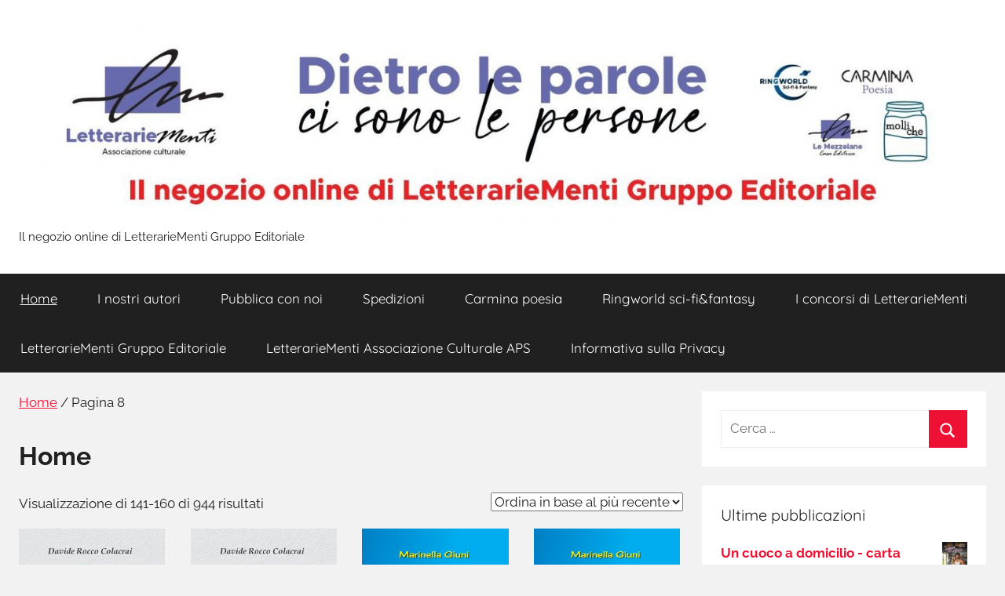

--- FILE ---
content_type: text/html; charset=UTF-8
request_url: https://negozio.lemezzelane.eu/page/8
body_size: 21937
content:
<!DOCTYPE html>
<html lang="it-IT">

<head>
<meta charset="UTF-8">
<meta name="viewport" content="width=device-width, initial-scale=1">
<link rel="profile" href="http://gmpg.org/xfn/11">

<title>Pagina 8 &#8211; Il negozio online di LetterarieMenti Gruppo Editoriale</title>
<meta name='robots' content='max-image-preview:large' />
<link rel="alternate" type="application/rss+xml" title=" &raquo; Feed" href="https://negozio.lemezzelane.eu/feed" />
<link rel="alternate" type="application/rss+xml" title=" &raquo; Feed dei commenti" href="https://negozio.lemezzelane.eu/comments/feed" />
<link rel="alternate" type="application/rss+xml" title=" &raquo; Prodotti Feed" href="https://negozio.lemezzelane.eu/negozio/feed/" />
<style id='wp-img-auto-sizes-contain-inline-css' type='text/css'>
img:is([sizes=auto i],[sizes^="auto," i]){contain-intrinsic-size:3000px 1500px}
/*# sourceURL=wp-img-auto-sizes-contain-inline-css */
</style>
<link rel='stylesheet' id='donovan-theme-fonts-css' href='https://negozio.lemezzelane.eu/wp-content/fonts/08e462ce87321b3c3f79285c9c13dd71.css?ver=20201110' type='text/css' media='all' />
<style id='wp-emoji-styles-inline-css' type='text/css'>

	img.wp-smiley, img.emoji {
		display: inline !important;
		border: none !important;
		box-shadow: none !important;
		height: 1em !important;
		width: 1em !important;
		margin: 0 0.07em !important;
		vertical-align: -0.1em !important;
		background: none !important;
		padding: 0 !important;
	}
/*# sourceURL=wp-emoji-styles-inline-css */
</style>
<style id='wp-block-library-inline-css' type='text/css'>
:root{--wp-block-synced-color:#7a00df;--wp-block-synced-color--rgb:122,0,223;--wp-bound-block-color:var(--wp-block-synced-color);--wp-editor-canvas-background:#ddd;--wp-admin-theme-color:#007cba;--wp-admin-theme-color--rgb:0,124,186;--wp-admin-theme-color-darker-10:#006ba1;--wp-admin-theme-color-darker-10--rgb:0,107,160.5;--wp-admin-theme-color-darker-20:#005a87;--wp-admin-theme-color-darker-20--rgb:0,90,135;--wp-admin-border-width-focus:2px}@media (min-resolution:192dpi){:root{--wp-admin-border-width-focus:1.5px}}.wp-element-button{cursor:pointer}:root .has-very-light-gray-background-color{background-color:#eee}:root .has-very-dark-gray-background-color{background-color:#313131}:root .has-very-light-gray-color{color:#eee}:root .has-very-dark-gray-color{color:#313131}:root .has-vivid-green-cyan-to-vivid-cyan-blue-gradient-background{background:linear-gradient(135deg,#00d084,#0693e3)}:root .has-purple-crush-gradient-background{background:linear-gradient(135deg,#34e2e4,#4721fb 50%,#ab1dfe)}:root .has-hazy-dawn-gradient-background{background:linear-gradient(135deg,#faaca8,#dad0ec)}:root .has-subdued-olive-gradient-background{background:linear-gradient(135deg,#fafae1,#67a671)}:root .has-atomic-cream-gradient-background{background:linear-gradient(135deg,#fdd79a,#004a59)}:root .has-nightshade-gradient-background{background:linear-gradient(135deg,#330968,#31cdcf)}:root .has-midnight-gradient-background{background:linear-gradient(135deg,#020381,#2874fc)}:root{--wp--preset--font-size--normal:16px;--wp--preset--font-size--huge:42px}.has-regular-font-size{font-size:1em}.has-larger-font-size{font-size:2.625em}.has-normal-font-size{font-size:var(--wp--preset--font-size--normal)}.has-huge-font-size{font-size:var(--wp--preset--font-size--huge)}.has-text-align-center{text-align:center}.has-text-align-left{text-align:left}.has-text-align-right{text-align:right}.has-fit-text{white-space:nowrap!important}#end-resizable-editor-section{display:none}.aligncenter{clear:both}.items-justified-left{justify-content:flex-start}.items-justified-center{justify-content:center}.items-justified-right{justify-content:flex-end}.items-justified-space-between{justify-content:space-between}.screen-reader-text{border:0;clip-path:inset(50%);height:1px;margin:-1px;overflow:hidden;padding:0;position:absolute;width:1px;word-wrap:normal!important}.screen-reader-text:focus{background-color:#ddd;clip-path:none;color:#444;display:block;font-size:1em;height:auto;left:5px;line-height:normal;padding:15px 23px 14px;text-decoration:none;top:5px;width:auto;z-index:100000}html :where(.has-border-color){border-style:solid}html :where([style*=border-top-color]){border-top-style:solid}html :where([style*=border-right-color]){border-right-style:solid}html :where([style*=border-bottom-color]){border-bottom-style:solid}html :where([style*=border-left-color]){border-left-style:solid}html :where([style*=border-width]){border-style:solid}html :where([style*=border-top-width]){border-top-style:solid}html :where([style*=border-right-width]){border-right-style:solid}html :where([style*=border-bottom-width]){border-bottom-style:solid}html :where([style*=border-left-width]){border-left-style:solid}html :where(img[class*=wp-image-]){height:auto;max-width:100%}:where(figure){margin:0 0 1em}html :where(.is-position-sticky){--wp-admin--admin-bar--position-offset:var(--wp-admin--admin-bar--height,0px)}@media screen and (max-width:600px){html :where(.is-position-sticky){--wp-admin--admin-bar--position-offset:0px}}

/*# sourceURL=wp-block-library-inline-css */
</style><style id='wp-block-loginout-inline-css' type='text/css'>
.wp-block-loginout{box-sizing:border-box}
/*# sourceURL=https://negozio.lemezzelane.eu/wp-includes/blocks/loginout/style.min.css */
</style>
<style id='wp-block-columns-inline-css' type='text/css'>
.wp-block-columns{box-sizing:border-box;display:flex;flex-wrap:wrap!important}@media (min-width:782px){.wp-block-columns{flex-wrap:nowrap!important}}.wp-block-columns{align-items:normal!important}.wp-block-columns.are-vertically-aligned-top{align-items:flex-start}.wp-block-columns.are-vertically-aligned-center{align-items:center}.wp-block-columns.are-vertically-aligned-bottom{align-items:flex-end}@media (max-width:781px){.wp-block-columns:not(.is-not-stacked-on-mobile)>.wp-block-column{flex-basis:100%!important}}@media (min-width:782px){.wp-block-columns:not(.is-not-stacked-on-mobile)>.wp-block-column{flex-basis:0;flex-grow:1}.wp-block-columns:not(.is-not-stacked-on-mobile)>.wp-block-column[style*=flex-basis]{flex-grow:0}}.wp-block-columns.is-not-stacked-on-mobile{flex-wrap:nowrap!important}.wp-block-columns.is-not-stacked-on-mobile>.wp-block-column{flex-basis:0;flex-grow:1}.wp-block-columns.is-not-stacked-on-mobile>.wp-block-column[style*=flex-basis]{flex-grow:0}:where(.wp-block-columns){margin-bottom:1.75em}:where(.wp-block-columns.has-background){padding:1.25em 2.375em}.wp-block-column{flex-grow:1;min-width:0;overflow-wrap:break-word;word-break:break-word}.wp-block-column.is-vertically-aligned-top{align-self:flex-start}.wp-block-column.is-vertically-aligned-center{align-self:center}.wp-block-column.is-vertically-aligned-bottom{align-self:flex-end}.wp-block-column.is-vertically-aligned-stretch{align-self:stretch}.wp-block-column.is-vertically-aligned-bottom,.wp-block-column.is-vertically-aligned-center,.wp-block-column.is-vertically-aligned-top{width:100%}
/*# sourceURL=https://negozio.lemezzelane.eu/wp-includes/blocks/columns/style.min.css */
</style>
<style id='wp-block-group-inline-css' type='text/css'>
.wp-block-group{box-sizing:border-box}:where(.wp-block-group.wp-block-group-is-layout-constrained){position:relative}
/*# sourceURL=https://negozio.lemezzelane.eu/wp-includes/blocks/group/style.min.css */
</style>
<style id='wp-block-paragraph-inline-css' type='text/css'>
.is-small-text{font-size:.875em}.is-regular-text{font-size:1em}.is-large-text{font-size:2.25em}.is-larger-text{font-size:3em}.has-drop-cap:not(:focus):first-letter{float:left;font-size:8.4em;font-style:normal;font-weight:100;line-height:.68;margin:.05em .1em 0 0;text-transform:uppercase}body.rtl .has-drop-cap:not(:focus):first-letter{float:none;margin-left:.1em}p.has-drop-cap.has-background{overflow:hidden}:root :where(p.has-background){padding:1.25em 2.375em}:where(p.has-text-color:not(.has-link-color)) a{color:inherit}p.has-text-align-left[style*="writing-mode:vertical-lr"],p.has-text-align-right[style*="writing-mode:vertical-rl"]{rotate:180deg}
/*# sourceURL=https://negozio.lemezzelane.eu/wp-includes/blocks/paragraph/style.min.css */
</style>
<link rel='stylesheet' id='wc-blocks-style-css' href='https://negozio.lemezzelane.eu/wp-content/plugins/woocommerce/assets/client/blocks/wc-blocks.css?ver=wc-10.3.7' type='text/css' media='all' />
<link rel='stylesheet' id='wc-blocks-style-product-categories-css' href='https://negozio.lemezzelane.eu/wp-content/plugins/woocommerce/assets/client/blocks/product-categories.css?ver=wc-10.3.7' type='text/css' media='all' />
<style id='global-styles-inline-css' type='text/css'>
:root{--wp--preset--aspect-ratio--square: 1;--wp--preset--aspect-ratio--4-3: 4/3;--wp--preset--aspect-ratio--3-4: 3/4;--wp--preset--aspect-ratio--3-2: 3/2;--wp--preset--aspect-ratio--2-3: 2/3;--wp--preset--aspect-ratio--16-9: 16/9;--wp--preset--aspect-ratio--9-16: 9/16;--wp--preset--color--black: #000000;--wp--preset--color--cyan-bluish-gray: #abb8c3;--wp--preset--color--white: #ffffff;--wp--preset--color--pale-pink: #f78da7;--wp--preset--color--vivid-red: #cf2e2e;--wp--preset--color--luminous-vivid-orange: #ff6900;--wp--preset--color--luminous-vivid-amber: #fcb900;--wp--preset--color--light-green-cyan: #7bdcb5;--wp--preset--color--vivid-green-cyan: #00d084;--wp--preset--color--pale-cyan-blue: #8ed1fc;--wp--preset--color--vivid-cyan-blue: #0693e3;--wp--preset--color--vivid-purple: #9b51e0;--wp--preset--color--primary: #ee1133;--wp--preset--color--secondary: #d5001a;--wp--preset--color--tertiary: #bb0000;--wp--preset--color--accent: #1153ee;--wp--preset--color--highlight: #eedc11;--wp--preset--color--light-gray: #f2f2f2;--wp--preset--color--gray: #666666;--wp--preset--color--dark-gray: #202020;--wp--preset--gradient--vivid-cyan-blue-to-vivid-purple: linear-gradient(135deg,rgb(6,147,227) 0%,rgb(155,81,224) 100%);--wp--preset--gradient--light-green-cyan-to-vivid-green-cyan: linear-gradient(135deg,rgb(122,220,180) 0%,rgb(0,208,130) 100%);--wp--preset--gradient--luminous-vivid-amber-to-luminous-vivid-orange: linear-gradient(135deg,rgb(252,185,0) 0%,rgb(255,105,0) 100%);--wp--preset--gradient--luminous-vivid-orange-to-vivid-red: linear-gradient(135deg,rgb(255,105,0) 0%,rgb(207,46,46) 100%);--wp--preset--gradient--very-light-gray-to-cyan-bluish-gray: linear-gradient(135deg,rgb(238,238,238) 0%,rgb(169,184,195) 100%);--wp--preset--gradient--cool-to-warm-spectrum: linear-gradient(135deg,rgb(74,234,220) 0%,rgb(151,120,209) 20%,rgb(207,42,186) 40%,rgb(238,44,130) 60%,rgb(251,105,98) 80%,rgb(254,248,76) 100%);--wp--preset--gradient--blush-light-purple: linear-gradient(135deg,rgb(255,206,236) 0%,rgb(152,150,240) 100%);--wp--preset--gradient--blush-bordeaux: linear-gradient(135deg,rgb(254,205,165) 0%,rgb(254,45,45) 50%,rgb(107,0,62) 100%);--wp--preset--gradient--luminous-dusk: linear-gradient(135deg,rgb(255,203,112) 0%,rgb(199,81,192) 50%,rgb(65,88,208) 100%);--wp--preset--gradient--pale-ocean: linear-gradient(135deg,rgb(255,245,203) 0%,rgb(182,227,212) 50%,rgb(51,167,181) 100%);--wp--preset--gradient--electric-grass: linear-gradient(135deg,rgb(202,248,128) 0%,rgb(113,206,126) 100%);--wp--preset--gradient--midnight: linear-gradient(135deg,rgb(2,3,129) 0%,rgb(40,116,252) 100%);--wp--preset--font-size--small: 13px;--wp--preset--font-size--medium: 20px;--wp--preset--font-size--large: 36px;--wp--preset--font-size--x-large: 42px;--wp--preset--spacing--20: 0.44rem;--wp--preset--spacing--30: 0.67rem;--wp--preset--spacing--40: 1rem;--wp--preset--spacing--50: 1.5rem;--wp--preset--spacing--60: 2.25rem;--wp--preset--spacing--70: 3.38rem;--wp--preset--spacing--80: 5.06rem;--wp--preset--shadow--natural: 6px 6px 9px rgba(0, 0, 0, 0.2);--wp--preset--shadow--deep: 12px 12px 50px rgba(0, 0, 0, 0.4);--wp--preset--shadow--sharp: 6px 6px 0px rgba(0, 0, 0, 0.2);--wp--preset--shadow--outlined: 6px 6px 0px -3px rgb(255, 255, 255), 6px 6px rgb(0, 0, 0);--wp--preset--shadow--crisp: 6px 6px 0px rgb(0, 0, 0);}:where(.is-layout-flex){gap: 0.5em;}:where(.is-layout-grid){gap: 0.5em;}body .is-layout-flex{display: flex;}.is-layout-flex{flex-wrap: wrap;align-items: center;}.is-layout-flex > :is(*, div){margin: 0;}body .is-layout-grid{display: grid;}.is-layout-grid > :is(*, div){margin: 0;}:where(.wp-block-columns.is-layout-flex){gap: 2em;}:where(.wp-block-columns.is-layout-grid){gap: 2em;}:where(.wp-block-post-template.is-layout-flex){gap: 1.25em;}:where(.wp-block-post-template.is-layout-grid){gap: 1.25em;}.has-black-color{color: var(--wp--preset--color--black) !important;}.has-cyan-bluish-gray-color{color: var(--wp--preset--color--cyan-bluish-gray) !important;}.has-white-color{color: var(--wp--preset--color--white) !important;}.has-pale-pink-color{color: var(--wp--preset--color--pale-pink) !important;}.has-vivid-red-color{color: var(--wp--preset--color--vivid-red) !important;}.has-luminous-vivid-orange-color{color: var(--wp--preset--color--luminous-vivid-orange) !important;}.has-luminous-vivid-amber-color{color: var(--wp--preset--color--luminous-vivid-amber) !important;}.has-light-green-cyan-color{color: var(--wp--preset--color--light-green-cyan) !important;}.has-vivid-green-cyan-color{color: var(--wp--preset--color--vivid-green-cyan) !important;}.has-pale-cyan-blue-color{color: var(--wp--preset--color--pale-cyan-blue) !important;}.has-vivid-cyan-blue-color{color: var(--wp--preset--color--vivid-cyan-blue) !important;}.has-vivid-purple-color{color: var(--wp--preset--color--vivid-purple) !important;}.has-black-background-color{background-color: var(--wp--preset--color--black) !important;}.has-cyan-bluish-gray-background-color{background-color: var(--wp--preset--color--cyan-bluish-gray) !important;}.has-white-background-color{background-color: var(--wp--preset--color--white) !important;}.has-pale-pink-background-color{background-color: var(--wp--preset--color--pale-pink) !important;}.has-vivid-red-background-color{background-color: var(--wp--preset--color--vivid-red) !important;}.has-luminous-vivid-orange-background-color{background-color: var(--wp--preset--color--luminous-vivid-orange) !important;}.has-luminous-vivid-amber-background-color{background-color: var(--wp--preset--color--luminous-vivid-amber) !important;}.has-light-green-cyan-background-color{background-color: var(--wp--preset--color--light-green-cyan) !important;}.has-vivid-green-cyan-background-color{background-color: var(--wp--preset--color--vivid-green-cyan) !important;}.has-pale-cyan-blue-background-color{background-color: var(--wp--preset--color--pale-cyan-blue) !important;}.has-vivid-cyan-blue-background-color{background-color: var(--wp--preset--color--vivid-cyan-blue) !important;}.has-vivid-purple-background-color{background-color: var(--wp--preset--color--vivid-purple) !important;}.has-black-border-color{border-color: var(--wp--preset--color--black) !important;}.has-cyan-bluish-gray-border-color{border-color: var(--wp--preset--color--cyan-bluish-gray) !important;}.has-white-border-color{border-color: var(--wp--preset--color--white) !important;}.has-pale-pink-border-color{border-color: var(--wp--preset--color--pale-pink) !important;}.has-vivid-red-border-color{border-color: var(--wp--preset--color--vivid-red) !important;}.has-luminous-vivid-orange-border-color{border-color: var(--wp--preset--color--luminous-vivid-orange) !important;}.has-luminous-vivid-amber-border-color{border-color: var(--wp--preset--color--luminous-vivid-amber) !important;}.has-light-green-cyan-border-color{border-color: var(--wp--preset--color--light-green-cyan) !important;}.has-vivid-green-cyan-border-color{border-color: var(--wp--preset--color--vivid-green-cyan) !important;}.has-pale-cyan-blue-border-color{border-color: var(--wp--preset--color--pale-cyan-blue) !important;}.has-vivid-cyan-blue-border-color{border-color: var(--wp--preset--color--vivid-cyan-blue) !important;}.has-vivid-purple-border-color{border-color: var(--wp--preset--color--vivid-purple) !important;}.has-vivid-cyan-blue-to-vivid-purple-gradient-background{background: var(--wp--preset--gradient--vivid-cyan-blue-to-vivid-purple) !important;}.has-light-green-cyan-to-vivid-green-cyan-gradient-background{background: var(--wp--preset--gradient--light-green-cyan-to-vivid-green-cyan) !important;}.has-luminous-vivid-amber-to-luminous-vivid-orange-gradient-background{background: var(--wp--preset--gradient--luminous-vivid-amber-to-luminous-vivid-orange) !important;}.has-luminous-vivid-orange-to-vivid-red-gradient-background{background: var(--wp--preset--gradient--luminous-vivid-orange-to-vivid-red) !important;}.has-very-light-gray-to-cyan-bluish-gray-gradient-background{background: var(--wp--preset--gradient--very-light-gray-to-cyan-bluish-gray) !important;}.has-cool-to-warm-spectrum-gradient-background{background: var(--wp--preset--gradient--cool-to-warm-spectrum) !important;}.has-blush-light-purple-gradient-background{background: var(--wp--preset--gradient--blush-light-purple) !important;}.has-blush-bordeaux-gradient-background{background: var(--wp--preset--gradient--blush-bordeaux) !important;}.has-luminous-dusk-gradient-background{background: var(--wp--preset--gradient--luminous-dusk) !important;}.has-pale-ocean-gradient-background{background: var(--wp--preset--gradient--pale-ocean) !important;}.has-electric-grass-gradient-background{background: var(--wp--preset--gradient--electric-grass) !important;}.has-midnight-gradient-background{background: var(--wp--preset--gradient--midnight) !important;}.has-small-font-size{font-size: var(--wp--preset--font-size--small) !important;}.has-medium-font-size{font-size: var(--wp--preset--font-size--medium) !important;}.has-large-font-size{font-size: var(--wp--preset--font-size--large) !important;}.has-x-large-font-size{font-size: var(--wp--preset--font-size--x-large) !important;}
:where(.wp-block-columns.is-layout-flex){gap: 2em;}:where(.wp-block-columns.is-layout-grid){gap: 2em;}
/*# sourceURL=global-styles-inline-css */
</style>
<style id='core-block-supports-inline-css' type='text/css'>
.wp-container-core-columns-is-layout-9d6595d7{flex-wrap:nowrap;}
/*# sourceURL=core-block-supports-inline-css */
</style>

<style id='classic-theme-styles-inline-css' type='text/css'>
/*! This file is auto-generated */
.wp-block-button__link{color:#fff;background-color:#32373c;border-radius:9999px;box-shadow:none;text-decoration:none;padding:calc(.667em + 2px) calc(1.333em + 2px);font-size:1.125em}.wp-block-file__button{background:#32373c;color:#fff;text-decoration:none}
/*# sourceURL=/wp-includes/css/classic-themes.min.css */
</style>
<link rel='stylesheet' id='sumup-checkout-css' href='https://negozio.lemezzelane.eu/wp-content/plugins/sumup-payment-gateway-for-woocommerce/assets/css/checkout/modal.min.css?ver=2.7.7' type='text/css' media='all' />
<link rel='stylesheet' id='woocommerce-layout-css' href='https://negozio.lemezzelane.eu/wp-content/plugins/woocommerce/assets/css/woocommerce-layout.css?ver=10.3.7' type='text/css' media='all' />
<link rel='stylesheet' id='woocommerce-smallscreen-css' href='https://negozio.lemezzelane.eu/wp-content/plugins/woocommerce/assets/css/woocommerce-smallscreen.css?ver=10.3.7' type='text/css' media='only screen and (max-width: 768px)' />
<link rel='stylesheet' id='woocommerce-general-css' href='https://negozio.lemezzelane.eu/wp-content/plugins/woocommerce/assets/css/woocommerce.css?ver=10.3.7' type='text/css' media='all' />
<style id='woocommerce-inline-inline-css' type='text/css'>
.woocommerce form .form-row .required { visibility: visible; }
/*# sourceURL=woocommerce-inline-inline-css */
</style>
<link rel='stylesheet' id='brands-styles-css' href='https://negozio.lemezzelane.eu/wp-content/plugins/woocommerce/assets/css/brands.css?ver=10.3.7' type='text/css' media='all' />
<link rel='stylesheet' id='donovan-stylesheet-css' href='https://negozio.lemezzelane.eu/wp-content/themes/donovan/style.css?ver=1.9.1' type='text/css' media='all' />
<script type="text/javascript" src="https://negozio.lemezzelane.eu/wp-includes/js/jquery/jquery.min.js?ver=3.7.1" id="jquery-core-js"></script>
<script type="text/javascript" src="https://negozio.lemezzelane.eu/wp-includes/js/jquery/jquery-migrate.min.js?ver=3.4.1" id="jquery-migrate-js"></script>
<script type="text/javascript" src="https://negozio.lemezzelane.eu/wp-content/plugins/woocommerce/assets/js/jquery-blockui/jquery.blockUI.min.js?ver=2.7.0-wc.10.3.7" id="wc-jquery-blockui-js" defer="defer" data-wp-strategy="defer"></script>
<script type="text/javascript" id="wc-add-to-cart-js-extra">
/* <![CDATA[ */
var wc_add_to_cart_params = {"ajax_url":"/wp-admin/admin-ajax.php","wc_ajax_url":"/?wc-ajax=%%endpoint%%","i18n_view_cart":"Visualizza carrello","cart_url":"https://negozio.lemezzelane.eu/negozio/carrello","is_cart":"","cart_redirect_after_add":"no"};
//# sourceURL=wc-add-to-cart-js-extra
/* ]]> */
</script>
<script type="text/javascript" src="https://negozio.lemezzelane.eu/wp-content/plugins/woocommerce/assets/js/frontend/add-to-cart.min.js?ver=10.3.7" id="wc-add-to-cart-js" defer="defer" data-wp-strategy="defer"></script>
<script type="text/javascript" src="https://negozio.lemezzelane.eu/wp-content/plugins/woocommerce/assets/js/js-cookie/js.cookie.min.js?ver=2.1.4-wc.10.3.7" id="wc-js-cookie-js" defer="defer" data-wp-strategy="defer"></script>
<script type="text/javascript" id="woocommerce-js-extra">
/* <![CDATA[ */
var woocommerce_params = {"ajax_url":"/wp-admin/admin-ajax.php","wc_ajax_url":"/?wc-ajax=%%endpoint%%","i18n_password_show":"Mostra password","i18n_password_hide":"Nascondi password"};
//# sourceURL=woocommerce-js-extra
/* ]]> */
</script>
<script type="text/javascript" src="https://negozio.lemezzelane.eu/wp-content/plugins/woocommerce/assets/js/frontend/woocommerce.min.js?ver=10.3.7" id="woocommerce-js" defer="defer" data-wp-strategy="defer"></script>
<script type="text/javascript" src="https://negozio.lemezzelane.eu/wp-content/themes/donovan/assets/js/svgxuse.min.js?ver=1.2.6" id="svgxuse-js"></script>
<link rel="https://api.w.org/" href="https://negozio.lemezzelane.eu/wp-json/" /><link rel="EditURI" type="application/rsd+xml" title="RSD" href="https://negozio.lemezzelane.eu/xmlrpc.php?rsd" />
<meta name="generator" content="WordPress 6.9" />
<meta name="generator" content="WooCommerce 10.3.7" />
	<noscript><style>.woocommerce-product-gallery{ opacity: 1 !important; }</style></noscript>
	<style type="text/css" id="custom-background-css">
body.custom-background { background-color: #f2f2f2; }
</style>
	<link rel="icon" href="https://negozio.lemezzelane.eu/wp-content/uploads/2022/01/cropped-logo_fb-32x32.jpg" sizes="32x32" />
<link rel="icon" href="https://negozio.lemezzelane.eu/wp-content/uploads/2022/01/cropped-logo_fb-192x192.jpg" sizes="192x192" />
<link rel="apple-touch-icon" href="https://negozio.lemezzelane.eu/wp-content/uploads/2022/01/cropped-logo_fb-180x180.jpg" />
<meta name="msapplication-TileImage" content="https://negozio.lemezzelane.eu/wp-content/uploads/2022/01/cropped-logo_fb-270x270.jpg" />
</head>

<body class="home archive paged post-type-archive post-type-archive-product custom-background wp-custom-logo wp-embed-responsive paged-8 page-paged-8 wp-theme-donovan theme-donovan woocommerce-shop woocommerce woocommerce-page woocommerce-no-js metaslider-plugin blog-grid-layout hfeed">

	<div id="page" class="site">
		<a class="skip-link screen-reader-text" href="#content">Salta al contenuto</a>

		
		
		<header id="masthead" class="site-header clearfix" role="banner">

			<div class="header-main container clearfix">

				<div id="logo" class="site-branding clearfix">

					<a href="https://negozio.lemezzelane.eu/" class="custom-logo-link" rel="home"><img width="1640" height="328" src="https://negozio.lemezzelane.eu/wp-content/uploads/2024/10/cropped-cropped-banner_negozio_2024_completo.jpg" class="custom-logo" alt="" decoding="async" fetchpriority="high" srcset="https://negozio.lemezzelane.eu/wp-content/uploads/2024/10/cropped-cropped-banner_negozio_2024_completo.jpg 1640w, https://negozio.lemezzelane.eu/wp-content/uploads/2024/10/cropped-cropped-banner_negozio_2024_completo-300x60.jpg 300w, https://negozio.lemezzelane.eu/wp-content/uploads/2024/10/cropped-cropped-banner_negozio_2024_completo-500x100.jpg 500w, https://negozio.lemezzelane.eu/wp-content/uploads/2024/10/cropped-cropped-banner_negozio_2024_completo-1024x205.jpg 1024w, https://negozio.lemezzelane.eu/wp-content/uploads/2024/10/cropped-cropped-banner_negozio_2024_completo-768x154.jpg 768w, https://negozio.lemezzelane.eu/wp-content/uploads/2024/10/cropped-cropped-banner_negozio_2024_completo-1536x307.jpg 1536w" sizes="(max-width: 1640px) 100vw, 1640px" /></a>					
			<p class="site-title"><a href="https://negozio.lemezzelane.eu/" rel="home"></a></p>

							
			<p class="site-description">Il negozio online di LetterarieMenti Gruppo Editoriale</p>

			
				</div><!-- .site-branding -->

				
			</div><!-- .header-main -->

			

	<div id="main-navigation-wrap" class="primary-navigation-wrap">

		<div id="main-navigation-container" class="primary-navigation-container container">

			
			<button class="primary-menu-toggle menu-toggle" aria-controls="primary-menu" aria-expanded="false" >
				<svg class="icon icon-menu" aria-hidden="true" role="img"> <use xlink:href="https://negozio.lemezzelane.eu/wp-content/themes/donovan/assets/icons/genericons-neue.svg#menu"></use> </svg><svg class="icon icon-close" aria-hidden="true" role="img"> <use xlink:href="https://negozio.lemezzelane.eu/wp-content/themes/donovan/assets/icons/genericons-neue.svg#close"></use> </svg>				<span class="menu-toggle-text">Menu</span>
			</button>

			<div class="primary-navigation">

				<nav id="site-navigation" class="main-navigation" role="navigation"  aria-label="Menu principale">

					<ul id="primary-menu" class="menu"><li id="menu-item-3772" class="menu-item menu-item-type-post_type menu-item-object-page menu-item-home current-menu-item current_page_item menu-item-3772"><a href="https://negozio.lemezzelane.eu/" aria-current="page">Home</a></li>
<li id="menu-item-3371" class="menu-item menu-item-type-post_type menu-item-object-page menu-item-3371"><a href="https://negozio.lemezzelane.eu/i-nostri-autori">I nostri autori</a></li>
<li id="menu-item-3369" class="menu-item menu-item-type-post_type menu-item-object-page menu-item-3369"><a href="http://lemezzelane.eu/pubblica_con_noi/">Pubblica con noi</a></li>
<li id="menu-item-6108" class="menu-item menu-item-type-post_type menu-item-object-page menu-item-6108"><a href="https://negozio.lemezzelane.eu/spedizioni">Spedizioni</a></li>
<li id="menu-item-6280" class="menu-item menu-item-type-post_type menu-item-object-page menu-item-6280"><a target="_blank" href="https://carminapoesia.lemezzelane.eu/#new_tab">Carmina poesia</a></li>
<li id="menu-item-4821" class="menu-item menu-item-type-post_type menu-item-object-page menu-item-4821"><a target="_blank" href="https://ringworld.lemezzelane.eu/#new_tab">Ringworld sci-fi&#038;fantasy</a></li>
<li id="menu-item-4555" class="menu-item menu-item-type-post_type menu-item-object-page menu-item-4555"><a target="_blank" href="https://concorsi.lemezzelane.eu/#new_tab">I concorsi di LetterarieMenti</a></li>
<li id="menu-item-3370" class="menu-item menu-item-type-post_type menu-item-object-page menu-item-3370"><a target="_blank" href="http://lemezzelane.eu/#new_tab">LetterarieMenti Gruppo Editoriale</a></li>
<li id="menu-item-4603" class="menu-item menu-item-type-post_type menu-item-object-page menu-item-4603"><a target="_blank" href="https://letterariementi.lemezzelane.eu/#new_tab">LetterarieMenti Associazione Culturale APS</a></li>
<li id="menu-item-3368" class="menu-item menu-item-type-post_type menu-item-object-page menu-item-privacy-policy menu-item-3368"><a rel="privacy-policy" href="https://negozio.lemezzelane.eu/privacy-policy">Informativa sulla Privacy</a></li>
</ul>				</nav><!-- #site-navigation -->

			</div><!-- .primary-navigation -->

		</div>

	</div>



			
			
		</header><!-- #masthead -->

		
		<div id="content" class="site-content container">

			<section id="primary" class="content-area"><main id="main" class="site-main" role="main"><nav class="woocommerce-breadcrumb" aria-label="Breadcrumb"><a href="https://negozio.lemezzelane.eu">Home</a>&nbsp;&#47;&nbsp;Pagina 8</nav><header class="woocommerce-products-header">
			<h1 class="woocommerce-products-header__title page-title">Home</h1>
	
	</header>
<div class="woocommerce-notices-wrapper"></div><p class="woocommerce-result-count" role="alert" aria-relevant="all" data-is-sorted-by="true">
	Visualizzazione di 141-160 di 944 risultati<span class="screen-reader-text">Ordina in base al più recente</span></p>
<form class="woocommerce-ordering" method="get">
		<select
		name="orderby"
		class="orderby"
					aria-label="Ordine negozio"
			>
					<option value="popularity" >Popolarità</option>
					<option value="rating" >Valutazione media</option>
					<option value="date"  selected='selected'>Ordina in base al più recente</option>
					<option value="price" >Prezzo: dal più economico</option>
					<option value="price-desc" >Prezzo: dal più caro</option>
			</select>
	<input type="hidden" name="paged" value="1" />
	</form>
<ul class="products columns-4">
<li class="product type-product post-6015 status-publish first instock product_cat-carmina product_cat-cartacea product_tag-diritti-civili product_tag-emigrazione product_tag-famiglia product_tag-immigrazione product_tag-musica product_tag-poesia product_tag-poesia-civile product_tag-razzismo product_tag-salute-mentale product_tag-storie-di-vita product_tag-vita-quotidiana has-post-thumbnail taxable shipping-taxable purchasable product-type-simple">
	<a href="https://negozio.lemezzelane.eu/prodotto/ritratto-del-poeta-in-autunno-carta" class="woocommerce-LoopProduct-link woocommerce-loop-product__link"><img width="300" height="425" src="https://negozio.lemezzelane.eu/wp-content/uploads/2024/09/copertina_ritratto_de_poeta_in_autunno_pic-300x425.jpg" class="attachment-woocommerce_thumbnail size-woocommerce_thumbnail" alt="Quella di Colacrai è una poesia in cui si può persino avvertire l’odore della pelle (ma anche del sole della neve del sangue) così come il tanfo delle prigioni in cui si consumano agonie silenziose. Il verso a tratti si dilata, facendosi narrazione." decoding="async" srcset="https://negozio.lemezzelane.eu/wp-content/uploads/2024/09/copertina_ritratto_de_poeta_in_autunno_pic-300x425.jpg 300w, https://negozio.lemezzelane.eu/wp-content/uploads/2024/09/copertina_ritratto_de_poeta_in_autunno_pic-500x708.jpg 500w, https://negozio.lemezzelane.eu/wp-content/uploads/2024/09/copertina_ritratto_de_poeta_in_autunno_pic-212x300.jpg 212w, https://negozio.lemezzelane.eu/wp-content/uploads/2024/09/copertina_ritratto_de_poeta_in_autunno_pic.jpg 650w" sizes="(max-width: 300px) 100vw, 300px" /><h2 class="woocommerce-loop-product__title">Ritratto del poeta in autunno &#8211; carta</h2><div class="star-rating" role="img" aria-label="Valutato 5.00 su 5"><span style="width:100%">Valutato <strong class="rating">5.00</strong> su 5</span></div>
	<span class="price"><span class="woocommerce-Price-amount amount"><bdi>14,00<span class="woocommerce-Price-currencySymbol">&euro;</span></bdi></span></span>
</a><a href="/page/8?add-to-cart=6015" aria-describedby="woocommerce_loop_add_to_cart_link_describedby_6015" data-quantity="1" class="button product_type_simple add_to_cart_button ajax_add_to_cart" data-product_id="6015" data-product_sku="ISBN 9788833287973" aria-label="Aggiungi al carrello: &quot;Ritratto del poeta in autunno - carta&quot;" rel="nofollow" data-success_message="&quot;Ritratto del poeta in autunno - carta&quot; è stato aggiunto al tuo carrello" role="button">Aggiungi al carrello</a>	<span id="woocommerce_loop_add_to_cart_link_describedby_6015" class="screen-reader-text">
			</span>
</li>
<li class="product type-product post-6012 status-publish instock product_cat-carmina product_cat-ebook product_tag-diritti-civili product_tag-emigrazione product_tag-famiglia product_tag-immigrazione product_tag-musica product_tag-poesia product_tag-poesia-civile product_tag-razzismo product_tag-salute-mentale product_tag-storie-di-vita product_tag-vita-quotidiana has-post-thumbnail downloadable virtual taxable purchasable product-type-simple">
	<a href="https://negozio.lemezzelane.eu/prodotto/ritratto-del-poeta-in-autunno-ebook" class="woocommerce-LoopProduct-link woocommerce-loop-product__link"><img width="300" height="425" src="https://negozio.lemezzelane.eu/wp-content/uploads/2024/09/copertina_ritratto_de_poeta_in_autunno_pic-300x425.jpg" class="attachment-woocommerce_thumbnail size-woocommerce_thumbnail" alt="Quella di Colacrai è una poesia in cui si può persino avvertire l’odore della pelle (ma anche del sole della neve del sangue) così come il tanfo delle prigioni in cui si consumano agonie silenziose. Il verso a tratti si dilata, facendosi narrazione." decoding="async" srcset="https://negozio.lemezzelane.eu/wp-content/uploads/2024/09/copertina_ritratto_de_poeta_in_autunno_pic-300x425.jpg 300w, https://negozio.lemezzelane.eu/wp-content/uploads/2024/09/copertina_ritratto_de_poeta_in_autunno_pic-500x708.jpg 500w, https://negozio.lemezzelane.eu/wp-content/uploads/2024/09/copertina_ritratto_de_poeta_in_autunno_pic-212x300.jpg 212w, https://negozio.lemezzelane.eu/wp-content/uploads/2024/09/copertina_ritratto_de_poeta_in_autunno_pic.jpg 650w" sizes="(max-width: 300px) 100vw, 300px" /><h2 class="woocommerce-loop-product__title">Ritratto del poeta in autunno &#8211; ebook</h2>
	<span class="price"><span class="woocommerce-Price-amount amount"><bdi>3,99<span class="woocommerce-Price-currencySymbol">&euro;</span></bdi></span></span>
</a><a href="/page/8?add-to-cart=6012" aria-describedby="woocommerce_loop_add_to_cart_link_describedby_6012" data-quantity="1" class="button product_type_simple add_to_cart_button ajax_add_to_cart" data-product_id="6012" data-product_sku="ISBN 9791223072011" aria-label="Aggiungi al carrello: &quot;Ritratto del poeta in autunno - ebook&quot;" rel="nofollow" data-success_message="&quot;Ritratto del poeta in autunno - ebook&quot; è stato aggiunto al tuo carrello" role="button">Aggiungi al carrello</a>	<span id="woocommerce_loop_add_to_cart_link_describedby_6012" class="screen-reader-text">
			</span>
</li>
<li class="product type-product post-6008 status-publish instock product_cat-la-mia-strada product_cat-cartacea product_tag-anni-settanta product_tag-argentina product_tag-emigrazione product_tag-pianura-padana product_tag-provincia product_tag-storie-di-vita product_tag-umorismo has-post-thumbnail taxable shipping-taxable purchasable product-type-simple">
	<a href="https://negozio.lemezzelane.eu/prodotto/larmida-tra-le-onde-carta" class="woocommerce-LoopProduct-link woocommerce-loop-product__link"><img width="300" height="438" src="https://negozio.lemezzelane.eu/wp-content/uploads/2024/09/copertina_armida_tra_le_onde_pic-300x438.jpg" class="attachment-woocommerce_thumbnail size-woocommerce_thumbnail" alt="Dopo Il bauletto dell’Armida, torna la perpetua di don Tarcisio, decisa a riallacciare i fili della sua vita passata, e soprattutto a scoprire che fine ha fatto l’Otello, il fidanzato traditore." decoding="async" srcset="https://negozio.lemezzelane.eu/wp-content/uploads/2024/09/copertina_armida_tra_le_onde_pic-300x438.jpg 300w, https://negozio.lemezzelane.eu/wp-content/uploads/2024/09/copertina_armida_tra_le_onde_pic-500x731.jpg 500w, https://negozio.lemezzelane.eu/wp-content/uploads/2024/09/copertina_armida_tra_le_onde_pic-205x300.jpg 205w, https://negozio.lemezzelane.eu/wp-content/uploads/2024/09/copertina_armida_tra_le_onde_pic.jpg 650w" sizes="(max-width: 300px) 100vw, 300px" /><h2 class="woocommerce-loop-product__title">L&#8217;Armida tra le onde &#8211; carta</h2>
	<span class="price"><span class="woocommerce-Price-amount amount"><bdi>13,00<span class="woocommerce-Price-currencySymbol">&euro;</span></bdi></span></span>
</a><a href="/page/8?add-to-cart=6008" aria-describedby="woocommerce_loop_add_to_cart_link_describedby_6008" data-quantity="1" class="button product_type_simple add_to_cart_button ajax_add_to_cart" data-product_id="6008" data-product_sku="ISBN 9788833287997" aria-label="Aggiungi al carrello: &quot;L&#039;Armida tra le onde - carta&quot;" rel="nofollow" data-success_message="&quot;L&#039;Armida tra le onde - carta&quot; è stato aggiunto al tuo carrello" role="button">Aggiungi al carrello</a>	<span id="woocommerce_loop_add_to_cart_link_describedby_6008" class="screen-reader-text">
			</span>
</li>
<li class="product type-product post-6004 status-publish last instock product_cat-ebook product_cat-la-mia-strada product_tag-anni-settanta product_tag-argentina product_tag-emigrazione product_tag-pianura-padana product_tag-provincia product_tag-storie-di-vita product_tag-umorismo has-post-thumbnail downloadable virtual taxable purchasable product-type-simple">
	<a href="https://negozio.lemezzelane.eu/prodotto/larmida-tra-le-onde-ebook" class="woocommerce-LoopProduct-link woocommerce-loop-product__link"><img width="300" height="438" src="https://negozio.lemezzelane.eu/wp-content/uploads/2024/09/copertina_armida_tra_le_onde_pic-300x438.jpg" class="attachment-woocommerce_thumbnail size-woocommerce_thumbnail" alt="Dopo Il bauletto dell’Armida, torna la perpetua di don Tarcisio, decisa a riallacciare i fili della sua vita passata, e soprattutto a scoprire che fine ha fatto l’Otello, il fidanzato traditore." decoding="async" loading="lazy" srcset="https://negozio.lemezzelane.eu/wp-content/uploads/2024/09/copertina_armida_tra_le_onde_pic-300x438.jpg 300w, https://negozio.lemezzelane.eu/wp-content/uploads/2024/09/copertina_armida_tra_le_onde_pic-500x731.jpg 500w, https://negozio.lemezzelane.eu/wp-content/uploads/2024/09/copertina_armida_tra_le_onde_pic-205x300.jpg 205w, https://negozio.lemezzelane.eu/wp-content/uploads/2024/09/copertina_armida_tra_le_onde_pic.jpg 650w" sizes="auto, (max-width: 300px) 100vw, 300px" /><h2 class="woocommerce-loop-product__title">L&#8217;Armida tra le onde &#8211; ebook</h2>
	<span class="price"><span class="woocommerce-Price-amount amount"><bdi>3,99<span class="woocommerce-Price-currencySymbol">&euro;</span></bdi></span></span>
</a><a href="/page/8?add-to-cart=6004" aria-describedby="woocommerce_loop_add_to_cart_link_describedby_6004" data-quantity="1" class="button product_type_simple add_to_cart_button ajax_add_to_cart" data-product_id="6004" data-product_sku="ISBN 9791223071786" aria-label="Aggiungi al carrello: &quot;L&#039;Armida tra le onde - ebook&quot;" rel="nofollow" data-success_message="&quot;L&#039;Armida tra le onde - ebook&quot; è stato aggiunto al tuo carrello" role="button">Aggiungi al carrello</a>	<span id="woocommerce_loop_add_to_cart_link_describedby_6004" class="screen-reader-text">
			</span>
</li>
<li class="product type-product post-5995 status-publish first instock product_cat-argomenti product_cat-cartacea product_tag-david-bowie product_tag-letteratura product_tag-musica product_tag-poesia product_tag-saggistica product_tag-storia product_tag-storia-della-musica has-post-thumbnail taxable shipping-taxable purchasable product-type-simple">
	<a href="https://negozio.lemezzelane.eu/prodotto/inventario-letterario-del-mondo-di-david-bowie-carta" class="woocommerce-LoopProduct-link woocommerce-loop-product__link"><img width="300" height="426" src="https://negozio.lemezzelane.eu/wp-content/uploads/2024/09/copertina_inventario_letterario_mondo_david_bowie_pic-300x426.jpg" class="attachment-woocommerce_thumbnail size-woocommerce_thumbnail" alt="Il mondo di David Bowie è anche costruito su una costante ricerca testuale nata dalla passione di Bowie per la letteratura. Attraverso l&#039;analisi delle opere letterarie preferite dal cantautore britannico, l&#039;autore porta alla luce contaminazioni e suggestioni, e stabilisce punti di contatto fra due mondi – la musica e la letteratura – che comunicano tra loro molto più di quanto si sia disposti a credere." decoding="async" loading="lazy" srcset="https://negozio.lemezzelane.eu/wp-content/uploads/2024/09/copertina_inventario_letterario_mondo_david_bowie_pic-300x426.jpg 300w, https://negozio.lemezzelane.eu/wp-content/uploads/2024/09/copertina_inventario_letterario_mondo_david_bowie_pic-500x709.jpg 500w, https://negozio.lemezzelane.eu/wp-content/uploads/2024/09/copertina_inventario_letterario_mondo_david_bowie_pic-211x300.jpg 211w, https://negozio.lemezzelane.eu/wp-content/uploads/2024/09/copertina_inventario_letterario_mondo_david_bowie_pic.jpg 650w" sizes="auto, (max-width: 300px) 100vw, 300px" /><h2 class="woocommerce-loop-product__title">Inventario letterario del mondo di David Bowie &#8211; carta</h2>
	<span class="price"><span class="woocommerce-Price-amount amount"><bdi>23,00<span class="woocommerce-Price-currencySymbol">&euro;</span></bdi></span></span>
</a><a href="/page/8?add-to-cart=5995" aria-describedby="woocommerce_loop_add_to_cart_link_describedby_5995" data-quantity="1" class="button product_type_simple add_to_cart_button ajax_add_to_cart" data-product_id="5995" data-product_sku="ISBN 9788833287980" aria-label="Aggiungi al carrello: &quot;Inventario letterario del mondo di David Bowie - carta&quot;" rel="nofollow" data-success_message="&quot;Inventario letterario del mondo di David Bowie - carta&quot; è stato aggiunto al tuo carrello" role="button">Aggiungi al carrello</a>	<span id="woocommerce_loop_add_to_cart_link_describedby_5995" class="screen-reader-text">
			</span>
</li>
<li class="product type-product post-5992 status-publish instock product_cat-argomenti product_cat-ebook product_tag-david-bowie product_tag-letteratura product_tag-musica product_tag-poesia product_tag-saggistica product_tag-storia product_tag-storia-della-musica has-post-thumbnail downloadable virtual taxable purchasable product-type-simple">
	<a href="https://negozio.lemezzelane.eu/prodotto/inventario-letterario-del-mondo-di-david-bowie-ebook" class="woocommerce-LoopProduct-link woocommerce-loop-product__link"><img width="300" height="426" src="https://negozio.lemezzelane.eu/wp-content/uploads/2024/09/copertina_inventario_letterario_mondo_david_bowie_pic-300x426.jpg" class="attachment-woocommerce_thumbnail size-woocommerce_thumbnail" alt="Il mondo di David Bowie è anche costruito su una costante ricerca testuale nata dalla passione di Bowie per la letteratura. Attraverso l&#039;analisi delle opere letterarie preferite dal cantautore britannico, l&#039;autore porta alla luce contaminazioni e suggestioni, e stabilisce punti di contatto fra due mondi – la musica e la letteratura – che comunicano tra loro molto più di quanto si sia disposti a credere." decoding="async" loading="lazy" srcset="https://negozio.lemezzelane.eu/wp-content/uploads/2024/09/copertina_inventario_letterario_mondo_david_bowie_pic-300x426.jpg 300w, https://negozio.lemezzelane.eu/wp-content/uploads/2024/09/copertina_inventario_letterario_mondo_david_bowie_pic-500x709.jpg 500w, https://negozio.lemezzelane.eu/wp-content/uploads/2024/09/copertina_inventario_letterario_mondo_david_bowie_pic-211x300.jpg 211w, https://negozio.lemezzelane.eu/wp-content/uploads/2024/09/copertina_inventario_letterario_mondo_david_bowie_pic.jpg 650w" sizes="auto, (max-width: 300px) 100vw, 300px" /><h2 class="woocommerce-loop-product__title">Inventario letterario del mondo di David Bowie &#8211; ebook</h2>
	<span class="price"><span class="woocommerce-Price-amount amount"><bdi>6,49<span class="woocommerce-Price-currencySymbol">&euro;</span></bdi></span></span>
</a><a href="/page/8?add-to-cart=5992" aria-describedby="woocommerce_loop_add_to_cart_link_describedby_5992" data-quantity="1" class="button product_type_simple add_to_cart_button ajax_add_to_cart" data-product_id="5992" data-product_sku="ISBN 9791223071168" aria-label="Aggiungi al carrello: &quot;Inventario letterario del mondo di David Bowie - ebook&quot;" rel="nofollow" data-success_message="&quot;Inventario letterario del mondo di David Bowie - ebook&quot; è stato aggiunto al tuo carrello" role="button">Aggiungi al carrello</a>	<span id="woocommerce_loop_add_to_cart_link_describedby_5992" class="screen-reader-text">
			</span>
</li>
<li class="product type-product post-5983 status-publish instock product_cat-carmina product_cat-cartacea product_tag-david-bowie product_tag-discriminazione product_tag-immigrazione product_tag-musica product_tag-poesia product_tag-salute-mentale product_tag-storie-di-vita product_tag-vita-quotidiana has-post-thumbnail taxable shipping-taxable purchasable product-type-simple">
	<a href="https://negozio.lemezzelane.eu/prodotto/changes-multiverso-di-uno-sgualcito-carta" class="woocommerce-LoopProduct-link woocommerce-loop-product__link"><img width="300" height="426" src="https://negozio.lemezzelane.eu/wp-content/uploads/2024/09/coprtina_changes_pic-300x426.jpg" class="attachment-woocommerce_thumbnail size-woocommerce_thumbnail" alt="Una poesia che non cede mai alla sconfitta, capace di trasformare anche il dolore più grande in una mano che presta soccorso, uno sguardo attento e sincero, un abbraccio fraterno. Non c’è alcuna traccia di pietismo o ego di riferimento; Torta è capace di fotografare comunque l’attesa in uno scatto perfetto. Egli contamina la parola poetica con il cinema, la musica, il teatro, la pittura, parlando di tutto un mondo reale e quasi mai metafisico." decoding="async" loading="lazy" srcset="https://negozio.lemezzelane.eu/wp-content/uploads/2024/09/coprtina_changes_pic-300x426.jpg 300w, https://negozio.lemezzelane.eu/wp-content/uploads/2024/09/coprtina_changes_pic-500x709.jpg 500w, https://negozio.lemezzelane.eu/wp-content/uploads/2024/09/coprtina_changes_pic-211x300.jpg 211w, https://negozio.lemezzelane.eu/wp-content/uploads/2024/09/coprtina_changes_pic.jpg 650w" sizes="auto, (max-width: 300px) 100vw, 300px" /><h2 class="woocommerce-loop-product__title">Changes: multiverso di uno sgualcito &#8211; carta</h2>
	<span class="price"><span class="woocommerce-Price-amount amount"><bdi>19,00<span class="woocommerce-Price-currencySymbol">&euro;</span></bdi></span></span>
</a><a href="/page/8?add-to-cart=5983" aria-describedby="woocommerce_loop_add_to_cart_link_describedby_5983" data-quantity="1" class="button product_type_simple add_to_cart_button ajax_add_to_cart" data-product_id="5983" data-product_sku="ISBN 9788833287942" aria-label="Aggiungi al carrello: &quot;Changes: multiverso di uno sgualcito - carta&quot;" rel="nofollow" data-success_message="&quot;Changes: multiverso di uno sgualcito - carta&quot; è stato aggiunto al tuo carrello" role="button">Aggiungi al carrello</a>	<span id="woocommerce_loop_add_to_cart_link_describedby_5983" class="screen-reader-text">
			</span>
</li>
<li class="product type-product post-5980 status-publish last instock product_cat-carmina product_cat-ebook product_tag-david-bowie product_tag-discriminazione product_tag-immigrazione product_tag-musica product_tag-poesia product_tag-salute-mentale product_tag-storie-di-vita product_tag-vita-quotidiana has-post-thumbnail downloadable virtual taxable purchasable product-type-simple">
	<a href="https://negozio.lemezzelane.eu/prodotto/changes-multiverso-di-uno-sgualcito-ebook" class="woocommerce-LoopProduct-link woocommerce-loop-product__link"><img width="300" height="426" src="https://negozio.lemezzelane.eu/wp-content/uploads/2024/09/coprtina_changes_pic-300x426.jpg" class="attachment-woocommerce_thumbnail size-woocommerce_thumbnail" alt="Una poesia che non cede mai alla sconfitta, capace di trasformare anche il dolore più grande in una mano che presta soccorso, uno sguardo attento e sincero, un abbraccio fraterno. Non c’è alcuna traccia di pietismo o ego di riferimento; Torta è capace di fotografare comunque l’attesa in uno scatto perfetto. Egli contamina la parola poetica con il cinema, la musica, il teatro, la pittura, parlando di tutto un mondo reale e quasi mai metafisico." decoding="async" loading="lazy" srcset="https://negozio.lemezzelane.eu/wp-content/uploads/2024/09/coprtina_changes_pic-300x426.jpg 300w, https://negozio.lemezzelane.eu/wp-content/uploads/2024/09/coprtina_changes_pic-500x709.jpg 500w, https://negozio.lemezzelane.eu/wp-content/uploads/2024/09/coprtina_changes_pic-211x300.jpg 211w, https://negozio.lemezzelane.eu/wp-content/uploads/2024/09/coprtina_changes_pic.jpg 650w" sizes="auto, (max-width: 300px) 100vw, 300px" /><h2 class="woocommerce-loop-product__title">Changes: multiverso di uno sgualcito &#8211; ebook</h2>
	<span class="price"><span class="woocommerce-Price-amount amount"><bdi>4,99<span class="woocommerce-Price-currencySymbol">&euro;</span></bdi></span></span>
</a><a href="/page/8?add-to-cart=5980" aria-describedby="woocommerce_loop_add_to_cart_link_describedby_5980" data-quantity="1" class="button product_type_simple add_to_cart_button ajax_add_to_cart" data-product_id="5980" data-product_sku="ISBN 9791223068861" aria-label="Aggiungi al carrello: &quot;Changes: multiverso di uno sgualcito - ebook&quot;" rel="nofollow" data-success_message="&quot;Changes: multiverso di uno sgualcito - ebook&quot; è stato aggiunto al tuo carrello" role="button">Aggiungi al carrello</a>	<span id="woocommerce_loop_add_to_cart_link_describedby_5980" class="screen-reader-text">
			</span>
</li>
<li class="product type-product post-5975 status-publish first instock product_cat-carmina product_cat-cartacea product_tag-catastrofe-climatica product_tag-confini product_tag-discriminazione product_tag-guerra product_tag-immigrazione product_tag-poesia product_tag-salute-mentale has-post-thumbnail taxable shipping-taxable purchasable product-type-simple">
	<a href="https://negozio.lemezzelane.eu/prodotto/liberate-versi-carta" class="woocommerce-LoopProduct-link woocommerce-loop-product__link"><img width="300" height="426" src="https://negozio.lemezzelane.eu/wp-content/uploads/2024/09/copertina_liberate_versi_-pic-300x426.jpg" class="attachment-woocommerce_thumbnail size-woocommerce_thumbnail" alt="Ciò che si può leggere fra le righe di questa poesia è ciò che si può cogliere fra le righe del mondo: discriminazione razziale, violenza di genere, crisi climatica, immigrazione, sbarchi, confini, prigioni, guerre, salute mentale e così via. Un&#039;opera tanto sovversiva quanto sperimentale." decoding="async" loading="lazy" srcset="https://negozio.lemezzelane.eu/wp-content/uploads/2024/09/copertina_liberate_versi_-pic-300x426.jpg 300w, https://negozio.lemezzelane.eu/wp-content/uploads/2024/09/copertina_liberate_versi_-pic-500x709.jpg 500w, https://negozio.lemezzelane.eu/wp-content/uploads/2024/09/copertina_liberate_versi_-pic-211x300.jpg 211w, https://negozio.lemezzelane.eu/wp-content/uploads/2024/09/copertina_liberate_versi_-pic.jpg 650w" sizes="auto, (max-width: 300px) 100vw, 300px" /><h2 class="woocommerce-loop-product__title">Liberate Versi &#8211; carta</h2>
	<span class="price"><span class="woocommerce-Price-amount amount"><bdi>14,00<span class="woocommerce-Price-currencySymbol">&euro;</span></bdi></span></span>
</a><a href="/page/8?add-to-cart=5975" aria-describedby="woocommerce_loop_add_to_cart_link_describedby_5975" data-quantity="1" class="button product_type_simple add_to_cart_button ajax_add_to_cart" data-product_id="5975" data-product_sku="ISBN 9788833287966" aria-label="Aggiungi al carrello: &quot;Liberate Versi - carta&quot;" rel="nofollow" data-success_message="&quot;Liberate Versi - carta&quot; è stato aggiunto al tuo carrello" role="button">Aggiungi al carrello</a>	<span id="woocommerce_loop_add_to_cart_link_describedby_5975" class="screen-reader-text">
			</span>
</li>
<li class="product type-product post-5972 status-publish instock product_cat-carmina product_cat-ebook product_tag-catastrofe-climatica product_tag-confini product_tag-discriminazione product_tag-guerra product_tag-immigrazione product_tag-poesia product_tag-salute-mentale has-post-thumbnail downloadable virtual taxable purchasable product-type-simple">
	<a href="https://negozio.lemezzelane.eu/prodotto/liberate-versi-ebook" class="woocommerce-LoopProduct-link woocommerce-loop-product__link"><img width="300" height="426" src="https://negozio.lemezzelane.eu/wp-content/uploads/2024/09/copertina_liberate_versi_-pic-300x426.jpg" class="attachment-woocommerce_thumbnail size-woocommerce_thumbnail" alt="Ciò che si può leggere fra le righe di questa poesia è ciò che si può cogliere fra le righe del mondo: discriminazione razziale, violenza di genere, crisi climatica, immigrazione, sbarchi, confini, prigioni, guerre, salute mentale e così via. Un&#039;opera tanto sovversiva quanto sperimentale." decoding="async" loading="lazy" srcset="https://negozio.lemezzelane.eu/wp-content/uploads/2024/09/copertina_liberate_versi_-pic-300x426.jpg 300w, https://negozio.lemezzelane.eu/wp-content/uploads/2024/09/copertina_liberate_versi_-pic-500x709.jpg 500w, https://negozio.lemezzelane.eu/wp-content/uploads/2024/09/copertina_liberate_versi_-pic-211x300.jpg 211w, https://negozio.lemezzelane.eu/wp-content/uploads/2024/09/copertina_liberate_versi_-pic.jpg 650w" sizes="auto, (max-width: 300px) 100vw, 300px" /><h2 class="woocommerce-loop-product__title">Liberate Versi &#8211; ebook</h2>
	<span class="price"><span class="woocommerce-Price-amount amount"><bdi>3,99<span class="woocommerce-Price-currencySymbol">&euro;</span></bdi></span></span>
</a><a href="/page/8?add-to-cart=5972" aria-describedby="woocommerce_loop_add_to_cart_link_describedby_5972" data-quantity="1" class="button product_type_simple add_to_cart_button ajax_add_to_cart" data-product_id="5972" data-product_sku="ISBN 9791223068878" aria-label="Aggiungi al carrello: &quot;Liberate Versi - ebook&quot;" rel="nofollow" data-success_message="&quot;Liberate Versi - ebook&quot; è stato aggiunto al tuo carrello" role="button">Aggiungi al carrello</a>	<span id="woocommerce_loop_add_to_cart_link_describedby_5972" class="screen-reader-text">
			</span>
</li>
<li class="product type-product post-5964 status-publish instock product_cat-molliche product_cat-cartacea product_tag-adozione-animali product_tag-animali product_tag-cani product_tag-crescita product_tag-famiglia product_tag-giochi-infantili has-post-thumbnail taxable shipping-taxable purchasable product-type-simple">
	<a href="https://negozio.lemezzelane.eu/prodotto/sogno-una-coda-felice" class="woocommerce-LoopProduct-link woocommerce-loop-product__link"><img width="300" height="300" src="https://negozio.lemezzelane.eu/wp-content/uploads/2024/09/copertina_sogno_una_coda_felice_pic-300x300.jpg" class="attachment-woocommerce_thumbnail size-woocommerce_thumbnail" alt="Questa è una storia profumata d’amore che ci guida verso il tema dell’adozione, mostrando come l&#039;affetto e la cura possano trasformare le vite." decoding="async" loading="lazy" srcset="https://negozio.lemezzelane.eu/wp-content/uploads/2024/09/copertina_sogno_una_coda_felice_pic-300x300.jpg 300w, https://negozio.lemezzelane.eu/wp-content/uploads/2024/09/copertina_sogno_una_coda_felice_pic-100x100.jpg 100w, https://negozio.lemezzelane.eu/wp-content/uploads/2024/09/copertina_sogno_una_coda_felice_pic-500x500.jpg 500w, https://negozio.lemezzelane.eu/wp-content/uploads/2024/09/copertina_sogno_una_coda_felice_pic-150x150.jpg 150w, https://negozio.lemezzelane.eu/wp-content/uploads/2024/09/copertina_sogno_una_coda_felice_pic-75x75.jpg 75w, https://negozio.lemezzelane.eu/wp-content/uploads/2024/09/copertina_sogno_una_coda_felice_pic.jpg 650w" sizes="auto, (max-width: 300px) 100vw, 300px" /><h2 class="woocommerce-loop-product__title">Sogno una coda felice</h2>
	<span class="price"><span class="woocommerce-Price-amount amount"><bdi>16,00<span class="woocommerce-Price-currencySymbol">&euro;</span></bdi></span></span>
</a><a href="/page/8?add-to-cart=5964" aria-describedby="woocommerce_loop_add_to_cart_link_describedby_5964" data-quantity="1" class="button product_type_simple add_to_cart_button ajax_add_to_cart" data-product_id="5964" data-product_sku="ISBN 9788833287959" aria-label="Aggiungi al carrello: &quot;Sogno una coda felice&quot;" rel="nofollow" data-success_message="&quot;Sogno una coda felice&quot; è stato aggiunto al tuo carrello" role="button">Aggiungi al carrello</a>	<span id="woocommerce_loop_add_to_cart_link_describedby_5964" class="screen-reader-text">
			</span>
</li>
<li class="product type-product post-5959 status-publish last instock product_cat-la-mia-strada product_cat-cartacea product_tag-amicizia product_tag-ancona product_tag-autobiografie product_tag-infanzia product_tag-marche product_tag-memorie product_tag-scuola product_tag-storie-di-vita has-post-thumbnail taxable shipping-taxable purchasable product-type-simple">
	<a href="https://negozio.lemezzelane.eu/prodotto/la-maestra-di-palazzo-di-arcevia-carta" class="woocommerce-LoopProduct-link woocommerce-loop-product__link"><img width="300" height="438" src="https://negozio.lemezzelane.eu/wp-content/uploads/2024/09/copertina_la_maestra_di_palazzo_di_acervia_pic-300x438.jpg" class="attachment-woocommerce_thumbnail size-woocommerce_thumbnail" alt="Anni ‘60. Stefano e la mamma devono trasferirsi da Ancona al paesino di Palazzo di Arcevia. Presto la vita semplice e sincera del paese entra nei loro cuori, aprendo le porte a una libertà che non avrebbero mai immaginato. Quando però si sono ormai perfettamente adattati, sono costretti a tornare in città." decoding="async" loading="lazy" srcset="https://negozio.lemezzelane.eu/wp-content/uploads/2024/09/copertina_la_maestra_di_palazzo_di_acervia_pic-300x438.jpg 300w, https://negozio.lemezzelane.eu/wp-content/uploads/2024/09/copertina_la_maestra_di_palazzo_di_acervia_pic-500x731.jpg 500w, https://negozio.lemezzelane.eu/wp-content/uploads/2024/09/copertina_la_maestra_di_palazzo_di_acervia_pic-205x300.jpg 205w, https://negozio.lemezzelane.eu/wp-content/uploads/2024/09/copertina_la_maestra_di_palazzo_di_acervia_pic.jpg 650w" sizes="auto, (max-width: 300px) 100vw, 300px" /><h2 class="woocommerce-loop-product__title">La maestra di Palazzo di Arcevia &#8211; carta</h2>
	<span class="price"><span class="woocommerce-Price-amount amount"><bdi>17,00<span class="woocommerce-Price-currencySymbol">&euro;</span></bdi></span></span>
</a><a href="/page/8?add-to-cart=5959" aria-describedby="woocommerce_loop_add_to_cart_link_describedby_5959" data-quantity="1" class="button product_type_simple add_to_cart_button ajax_add_to_cart" data-product_id="5959" data-product_sku="ISBN 9788833287935" aria-label="Aggiungi al carrello: &quot;La maestra di Palazzo di Arcevia - carta&quot;" rel="nofollow" data-success_message="&quot;La maestra di Palazzo di Arcevia - carta&quot; è stato aggiunto al tuo carrello" role="button">Aggiungi al carrello</a>	<span id="woocommerce_loop_add_to_cart_link_describedby_5959" class="screen-reader-text">
			</span>
</li>
<li class="product type-product post-5957 status-publish first instock product_cat-ebook product_cat-la-mia-strada product_tag-amicizia product_tag-ancona product_tag-autobiografie product_tag-infanzia product_tag-marche product_tag-memorie product_tag-scuola product_tag-storie-di-vita has-post-thumbnail downloadable virtual taxable purchasable product-type-simple">
	<a href="https://negozio.lemezzelane.eu/prodotto/la-maestra-di-palazzo-di-arcevia-ebook" class="woocommerce-LoopProduct-link woocommerce-loop-product__link"><img width="300" height="438" src="https://negozio.lemezzelane.eu/wp-content/uploads/2024/09/copertina_la_maestra_di_palazzo_di_acervia_pic-300x438.jpg" class="attachment-woocommerce_thumbnail size-woocommerce_thumbnail" alt="Anni ‘60. Stefano e la mamma devono trasferirsi da Ancona al paesino di Palazzo di Arcevia. Presto la vita semplice e sincera del paese entra nei loro cuori, aprendo le porte a una libertà che non avrebbero mai immaginato. Quando però si sono ormai perfettamente adattati, sono costretti a tornare in città." decoding="async" loading="lazy" srcset="https://negozio.lemezzelane.eu/wp-content/uploads/2024/09/copertina_la_maestra_di_palazzo_di_acervia_pic-300x438.jpg 300w, https://negozio.lemezzelane.eu/wp-content/uploads/2024/09/copertina_la_maestra_di_palazzo_di_acervia_pic-500x731.jpg 500w, https://negozio.lemezzelane.eu/wp-content/uploads/2024/09/copertina_la_maestra_di_palazzo_di_acervia_pic-205x300.jpg 205w, https://negozio.lemezzelane.eu/wp-content/uploads/2024/09/copertina_la_maestra_di_palazzo_di_acervia_pic.jpg 650w" sizes="auto, (max-width: 300px) 100vw, 300px" /><h2 class="woocommerce-loop-product__title">La maestra di Palazzo di Arcevia &#8211; ebook</h2>
	<span class="price"><span class="woocommerce-Price-amount amount"><bdi>4,49<span class="woocommerce-Price-currencySymbol">&euro;</span></bdi></span></span>
</a><a href="/page/8?add-to-cart=5957" aria-describedby="woocommerce_loop_add_to_cart_link_describedby_5957" data-quantity="1" class="button product_type_simple add_to_cart_button ajax_add_to_cart" data-product_id="5957" data-product_sku="ISBN 9791223067147" aria-label="Aggiungi al carrello: &quot;La maestra di Palazzo di Arcevia - ebook&quot;" rel="nofollow" data-success_message="&quot;La maestra di Palazzo di Arcevia - ebook&quot; è stato aggiunto al tuo carrello" role="button">Aggiungi al carrello</a>	<span id="woocommerce_loop_add_to_cart_link_describedby_5957" class="screen-reader-text">
			</span>
</li>
<li class="product type-product post-2722 status-publish instock product_cat-insomnia product_cat-cartacea product_tag-amore product_tag-ancona product_tag-conero product_tag-femminicidio product_tag-horror product_tag-mistero product_tag-omicidi product_tag-serial-killer product_tag-violenza-contro-le-donne has-post-thumbnail taxable shipping-taxable purchasable product-type-simple">
	<a href="https://negozio.lemezzelane.eu/prodotto/lucrezia-carta" class="woocommerce-LoopProduct-link woocommerce-loop-product__link"><img width="300" height="438" src="https://negozio.lemezzelane.eu/wp-content/uploads/2019/12/coprtina_lucrezia_pic-300x438.jpg" class="attachment-woocommerce_thumbnail size-woocommerce_thumbnail" alt="Il male la segue, ma Lucrezia, abituata a combattere contro i propri fantasmi, troverà la forza di andare oltre ogni limite e sopravvivere." decoding="async" loading="lazy" srcset="https://negozio.lemezzelane.eu/wp-content/uploads/2019/12/coprtina_lucrezia_pic-300x438.jpg 300w, https://negozio.lemezzelane.eu/wp-content/uploads/2019/12/coprtina_lucrezia_pic-500x731.jpg 500w, https://negozio.lemezzelane.eu/wp-content/uploads/2019/12/coprtina_lucrezia_pic-205x300.jpg 205w, https://negozio.lemezzelane.eu/wp-content/uploads/2019/12/coprtina_lucrezia_pic.jpg 650w" sizes="auto, (max-width: 300px) 100vw, 300px" /><h2 class="woocommerce-loop-product__title">Lucrezia &#8211; carta</h2>
	<span class="price"><span class="woocommerce-Price-amount amount"><bdi>18,00<span class="woocommerce-Price-currencySymbol">&euro;</span></bdi></span></span>
</a><a href="/page/8?add-to-cart=2722" aria-describedby="woocommerce_loop_add_to_cart_link_describedby_2722" data-quantity="1" class="button product_type_simple add_to_cart_button ajax_add_to_cart" data-product_id="2722" data-product_sku="ISBN 9788833287898" aria-label="Aggiungi al carrello: &quot;Lucrezia - carta&quot;" rel="nofollow" data-success_message="&quot;Lucrezia - carta&quot; è stato aggiunto al tuo carrello" role="button">Aggiungi al carrello</a>	<span id="woocommerce_loop_add_to_cart_link_describedby_2722" class="screen-reader-text">
			</span>
</li>
<li class="product type-product post-2719 status-publish instock product_cat-ebook product_cat-insomnia product_tag-amore product_tag-ancona product_tag-conero product_tag-femminicidio product_tag-horror product_tag-mistero product_tag-omicidi product_tag-serial-killer product_tag-violenza-contro-le-donne has-post-thumbnail downloadable virtual taxable purchasable product-type-simple">
	<a href="https://negozio.lemezzelane.eu/prodotto/lucrezia-ebook" class="woocommerce-LoopProduct-link woocommerce-loop-product__link"><img width="300" height="438" src="https://negozio.lemezzelane.eu/wp-content/uploads/2019/12/coprtina_lucrezia_pic-300x438.jpg" class="attachment-woocommerce_thumbnail size-woocommerce_thumbnail" alt="Il male la segue, ma Lucrezia, abituata a combattere contro i propri fantasmi, troverà la forza di andare oltre ogni limite e sopravvivere." decoding="async" loading="lazy" srcset="https://negozio.lemezzelane.eu/wp-content/uploads/2019/12/coprtina_lucrezia_pic-300x438.jpg 300w, https://negozio.lemezzelane.eu/wp-content/uploads/2019/12/coprtina_lucrezia_pic-500x731.jpg 500w, https://negozio.lemezzelane.eu/wp-content/uploads/2019/12/coprtina_lucrezia_pic-205x300.jpg 205w, https://negozio.lemezzelane.eu/wp-content/uploads/2019/12/coprtina_lucrezia_pic.jpg 650w" sizes="auto, (max-width: 300px) 100vw, 300px" /><h2 class="woocommerce-loop-product__title">Lucrezia &#8211; ebook</h2>
	<span class="price"><span class="woocommerce-Price-amount amount"><bdi>5,99<span class="woocommerce-Price-currencySymbol">&euro;</span></bdi></span></span>
</a><a href="/page/8?add-to-cart=2719" aria-describedby="woocommerce_loop_add_to_cart_link_describedby_2719" data-quantity="1" class="button product_type_simple add_to_cart_button ajax_add_to_cart" data-product_id="2719" data-product_sku="ISBN 9788833283906" aria-label="Aggiungi al carrello: &quot;Lucrezia - ebook&quot;" rel="nofollow" data-success_message="&quot;Lucrezia - ebook&quot; è stato aggiunto al tuo carrello" role="button">Aggiungi al carrello</a>	<span id="woocommerce_loop_add_to_cart_link_describedby_2719" class="screen-reader-text">
			</span>
</li>
<li class="product type-product post-5912 status-publish last instock product_cat-next-gen-worlds product_cat-viaggi-immaginari product_cat-cartacea product_tag-fantasy product_tag-galles product_tag-rapporti-famigliari product_tag-religione product_tag-urban-fantasy product_tag-wiccan has-post-thumbnail taxable shipping-taxable purchasable product-type-simple">
	<a href="https://negozio.lemezzelane.eu/prodotto/lultima-luce-carta" class="woocommerce-LoopProduct-link woocommerce-loop-product__link"><img width="300" height="450" src="https://negozio.lemezzelane.eu/wp-content/uploads/2024/07/copertina_ultima_luce_pic-300x450.jpg" class="attachment-woocommerce_thumbnail size-woocommerce_thumbnail" alt="Chi è Haiko, il bel ragazzo dai capelli scuri che Moira incontra nei suoi sogni? E, soprattutto, vale la pena di combattere notte dopo notte ogni sorta di mostri e incontrare enigmatici angeli per qualcuno che forse non esiste affatto?" decoding="async" loading="lazy" srcset="https://negozio.lemezzelane.eu/wp-content/uploads/2024/07/copertina_ultima_luce_pic-300x450.jpg 300w, https://negozio.lemezzelane.eu/wp-content/uploads/2024/07/copertina_ultima_luce_pic-500x750.jpg 500w, https://negozio.lemezzelane.eu/wp-content/uploads/2024/07/copertina_ultima_luce_pic-200x300.jpg 200w, https://negozio.lemezzelane.eu/wp-content/uploads/2024/07/copertina_ultima_luce_pic.jpg 650w" sizes="auto, (max-width: 300px) 100vw, 300px" /><h2 class="woocommerce-loop-product__title">L&#8217;ultima luce &#8211; carta</h2><div class="star-rating" role="img" aria-label="Valutato 4.00 su 5"><span style="width:80%">Valutato <strong class="rating">4.00</strong> su 5</span></div>
	<span class="price"><span class="woocommerce-Price-amount amount"><bdi>20,00<span class="woocommerce-Price-currencySymbol">&euro;</span></bdi></span></span>
</a><a href="/page/8?add-to-cart=5912" aria-describedby="woocommerce_loop_add_to_cart_link_describedby_5912" data-quantity="1" class="button product_type_simple add_to_cart_button ajax_add_to_cart" data-product_id="5912" data-product_sku="ISBN 9788833287881" aria-label="Aggiungi al carrello: &quot;L&#039;ultima luce - carta&quot;" rel="nofollow" data-success_message="&quot;L&#039;ultima luce - carta&quot; è stato aggiunto al tuo carrello" role="button">Aggiungi al carrello</a>	<span id="woocommerce_loop_add_to_cart_link_describedby_5912" class="screen-reader-text">
			</span>
</li>
<li class="product type-product post-5909 status-publish first instock product_cat-ebook product_cat-next-gen-worlds product_cat-viaggi-immaginari product_tag-fantasy product_tag-galles product_tag-rapporti-famigliari product_tag-religione product_tag-urban-fantasy product_tag-wiccan has-post-thumbnail downloadable virtual taxable purchasable product-type-simple">
	<a href="https://negozio.lemezzelane.eu/prodotto/lultima-luce-ebook" class="woocommerce-LoopProduct-link woocommerce-loop-product__link"><img width="300" height="450" src="https://negozio.lemezzelane.eu/wp-content/uploads/2024/07/copertina_ultima_luce_pic-300x450.jpg" class="attachment-woocommerce_thumbnail size-woocommerce_thumbnail" alt="Chi è Haiko, il bel ragazzo dai capelli scuri che Moira incontra nei suoi sogni? E, soprattutto, vale la pena di combattere notte dopo notte ogni sorta di mostri e incontrare enigmatici angeli per qualcuno che forse non esiste affatto?" decoding="async" loading="lazy" srcset="https://negozio.lemezzelane.eu/wp-content/uploads/2024/07/copertina_ultima_luce_pic-300x450.jpg 300w, https://negozio.lemezzelane.eu/wp-content/uploads/2024/07/copertina_ultima_luce_pic-500x750.jpg 500w, https://negozio.lemezzelane.eu/wp-content/uploads/2024/07/copertina_ultima_luce_pic-200x300.jpg 200w, https://negozio.lemezzelane.eu/wp-content/uploads/2024/07/copertina_ultima_luce_pic.jpg 650w" sizes="auto, (max-width: 300px) 100vw, 300px" /><h2 class="woocommerce-loop-product__title">L&#8217;ultima luce &#8211; ebook</h2><div class="star-rating" role="img" aria-label="Valutato 4.00 su 5"><span style="width:80%">Valutato <strong class="rating">4.00</strong> su 5</span></div>
	<span class="price"><span class="woocommerce-Price-amount amount"><bdi>5,49<span class="woocommerce-Price-currencySymbol">&euro;</span></bdi></span></span>
</a><a href="/page/8?add-to-cart=5909" aria-describedby="woocommerce_loop_add_to_cart_link_describedby_5909" data-quantity="1" class="button product_type_simple add_to_cart_button ajax_add_to_cart" data-product_id="5909" data-product_sku="ISBN 9791223057018" aria-label="Aggiungi al carrello: &quot;L&#039;ultima luce - ebook&quot;" rel="nofollow" data-success_message="&quot;L&#039;ultima luce - ebook&quot; è stato aggiunto al tuo carrello" role="button">Aggiungi al carrello</a>	<span id="woocommerce_loop_add_to_cart_link_describedby_5909" class="screen-reader-text">
			</span>
</li>
<li class="product type-product post-5894 status-publish instock product_cat-la-mia-strada product_cat-cartacea product_tag-adolescenza product_tag-amicizia product_tag-biografie product_tag-famiglia product_tag-malattie-rare product_tag-musica product_tag-primo-amore has-post-thumbnail taxable shipping-taxable purchasable product-type-simple">
	<a href="https://negozio.lemezzelane.eu/prodotto/la-piu-bella-estate-della-mia-vita-carta" class="woocommerce-LoopProduct-link woocommerce-loop-product__link"><img width="300" height="438" src="https://negozio.lemezzelane.eu/wp-content/uploads/2024/07/copertina_la_piu_bella_estate_della_mia_vita_pic-300x438.jpg" class="attachment-woocommerce_thumbnail size-woocommerce_thumbnail" alt="Tobia, quindici anni, una vita davanti e tanta voglia di viverla, nonostante i problemi di salute provocati da una malattia rara, perché nei suoi occhi c’è il sorriso di Margherita, il suo grande amore. Fino al giorno in cui il destino lo metterà di fronte a una nuova, durissima prova." decoding="async" loading="lazy" srcset="https://negozio.lemezzelane.eu/wp-content/uploads/2024/07/copertina_la_piu_bella_estate_della_mia_vita_pic-300x438.jpg 300w, https://negozio.lemezzelane.eu/wp-content/uploads/2024/07/copertina_la_piu_bella_estate_della_mia_vita_pic-500x731.jpg 500w, https://negozio.lemezzelane.eu/wp-content/uploads/2024/07/copertina_la_piu_bella_estate_della_mia_vita_pic-205x300.jpg 205w, https://negozio.lemezzelane.eu/wp-content/uploads/2024/07/copertina_la_piu_bella_estate_della_mia_vita_pic.jpg 650w" sizes="auto, (max-width: 300px) 100vw, 300px" /><h2 class="woocommerce-loop-product__title">La più bella estate della mia vita &#8211; carta</h2>
	<span class="price"><span class="woocommerce-Price-amount amount"><bdi>15,00<span class="woocommerce-Price-currencySymbol">&euro;</span></bdi></span></span>
</a><a href="/page/8?add-to-cart=5894" aria-describedby="woocommerce_loop_add_to_cart_link_describedby_5894" data-quantity="1" class="button product_type_simple add_to_cart_button ajax_add_to_cart" data-product_id="5894" data-product_sku="ISBN 9788833287874" aria-label="Aggiungi al carrello: &quot;La più bella estate della mia vita - carta&quot;" rel="nofollow" data-success_message="&quot;La più bella estate della mia vita - carta&quot; è stato aggiunto al tuo carrello" role="button">Aggiungi al carrello</a>	<span id="woocommerce_loop_add_to_cart_link_describedby_5894" class="screen-reader-text">
			</span>
</li>
<li class="product type-product post-5891 status-publish instock product_cat-ebook product_cat-la-mia-strada product_tag-adolescenza product_tag-amicizia product_tag-biografie product_tag-famiglia product_tag-malattie-rare product_tag-musica product_tag-primo-amore has-post-thumbnail downloadable virtual taxable purchasable product-type-simple">
	<a href="https://negozio.lemezzelane.eu/prodotto/la-piu-bella-estate-della-mia-vita-ebook" class="woocommerce-LoopProduct-link woocommerce-loop-product__link"><img width="300" height="438" src="https://negozio.lemezzelane.eu/wp-content/uploads/2024/07/copertina_la_piu_bella_estate_della_mia_vita_pic-300x438.jpg" class="attachment-woocommerce_thumbnail size-woocommerce_thumbnail" alt="Tobia, quindici anni, una vita davanti e tanta voglia di viverla, nonostante i problemi di salute provocati da una malattia rara, perché nei suoi occhi c’è il sorriso di Margherita, il suo grande amore. Fino al giorno in cui il destino lo metterà di fronte a una nuova, durissima prova." decoding="async" loading="lazy" srcset="https://negozio.lemezzelane.eu/wp-content/uploads/2024/07/copertina_la_piu_bella_estate_della_mia_vita_pic-300x438.jpg 300w, https://negozio.lemezzelane.eu/wp-content/uploads/2024/07/copertina_la_piu_bella_estate_della_mia_vita_pic-500x731.jpg 500w, https://negozio.lemezzelane.eu/wp-content/uploads/2024/07/copertina_la_piu_bella_estate_della_mia_vita_pic-205x300.jpg 205w, https://negozio.lemezzelane.eu/wp-content/uploads/2024/07/copertina_la_piu_bella_estate_della_mia_vita_pic.jpg 650w" sizes="auto, (max-width: 300px) 100vw, 300px" /><h2 class="woocommerce-loop-product__title">La più bella estate della mia vita &#8211; ebook</h2>
	<span class="price"><span class="woocommerce-Price-amount amount"><bdi>4,49<span class="woocommerce-Price-currencySymbol">&euro;</span></bdi></span></span>
</a><a href="/page/8?add-to-cart=5891" aria-describedby="woocommerce_loop_add_to_cart_link_describedby_5891" data-quantity="1" class="button product_type_simple add_to_cart_button ajax_add_to_cart" data-product_id="5891" data-product_sku="ISBN 9791223055533" aria-label="Aggiungi al carrello: &quot;La più bella estate della mia vita - ebook&quot;" rel="nofollow" data-success_message="&quot;La più bella estate della mia vita - ebook&quot; è stato aggiunto al tuo carrello" role="button">Aggiungi al carrello</a>	<span id="woocommerce_loop_add_to_cart_link_describedby_5891" class="screen-reader-text">
			</span>
</li>
<li class="product type-product post-5882 status-publish last instock product_cat-carmina product_cat-cartacea product_tag-amicizia product_tag-amore product_tag-bullismo product_tag-depressione product_tag-disturbi-alimentari product_tag-emozioni product_tag-famiglia product_tag-poesia has-post-thumbnail taxable shipping-taxable purchasable product-type-simple">
	<a href="https://negozio.lemezzelane.eu/prodotto/la-vita-infelice-dei-calzini-spaiati-carta" class="woocommerce-LoopProduct-link woocommerce-loop-product__link"><img width="300" height="425" src="https://negozio.lemezzelane.eu/wp-content/uploads/2024/07/copertina_la_vita_infelice_dei_calzini_spaiati_pic-300x425.jpg" class="attachment-woocommerce_thumbnail size-woocommerce_thumbnail" alt="Come ci si sente a portare con sé mezza luna, perché tutta illumina troppo? È di questa metà che si parla nella silloge, metà cuore pieno di amore e l’altra metà oscurato dal dolore, come quel calzino spaiato che non trova mai il compagno e quando lo trova si illude che sia perfetto." decoding="async" loading="lazy" srcset="https://negozio.lemezzelane.eu/wp-content/uploads/2024/07/copertina_la_vita_infelice_dei_calzini_spaiati_pic-300x425.jpg 300w, https://negozio.lemezzelane.eu/wp-content/uploads/2024/07/copertina_la_vita_infelice_dei_calzini_spaiati_pic-500x708.jpg 500w, https://negozio.lemezzelane.eu/wp-content/uploads/2024/07/copertina_la_vita_infelice_dei_calzini_spaiati_pic-212x300.jpg 212w, https://negozio.lemezzelane.eu/wp-content/uploads/2024/07/copertina_la_vita_infelice_dei_calzini_spaiati_pic.jpg 650w" sizes="auto, (max-width: 300px) 100vw, 300px" /><h2 class="woocommerce-loop-product__title">La vita (in)felice dei calzini spaiati &#8211; carta</h2><div class="star-rating" role="img" aria-label="Valutato 5.00 su 5"><span style="width:100%">Valutato <strong class="rating">5.00</strong> su 5</span></div>
	<span class="price"><span class="woocommerce-Price-amount amount"><bdi>13,00<span class="woocommerce-Price-currencySymbol">&euro;</span></bdi></span></span>
</a><a href="/page/8?add-to-cart=5882" aria-describedby="woocommerce_loop_add_to_cart_link_describedby_5882" data-quantity="1" class="button product_type_simple add_to_cart_button ajax_add_to_cart" data-product_id="5882" data-product_sku="ISBN 9788833287867" aria-label="Aggiungi al carrello: &quot;La vita (in)felice dei calzini spaiati - carta&quot;" rel="nofollow" data-success_message="&quot;La vita (in)felice dei calzini spaiati - carta&quot; è stato aggiunto al tuo carrello" role="button">Aggiungi al carrello</a>	<span id="woocommerce_loop_add_to_cart_link_describedby_5882" class="screen-reader-text">
			</span>
</li>
</ul>
<nav class="woocommerce-pagination" aria-label="Imaginazione del prodotto">
	<ul class='page-numbers'>
	<li><a class="prev page-numbers" href="https://negozio.lemezzelane.eu/page/7">&larr;</a></li>
	<li><a aria-label="Pagina 1" class="page-numbers" href="https://negozio.lemezzelane.eu/page/1">1</a></li>
	<li><a aria-label="Pagina 2" class="page-numbers" href="https://negozio.lemezzelane.eu/page/2">2</a></li>
	<li><a aria-label="Pagina 3" class="page-numbers" href="https://negozio.lemezzelane.eu/page/3">3</a></li>
	<li><span class="page-numbers dots">&hellip;</span></li>
	<li><a aria-label="Pagina 5" class="page-numbers" href="https://negozio.lemezzelane.eu/page/5">5</a></li>
	<li><a aria-label="Pagina 6" class="page-numbers" href="https://negozio.lemezzelane.eu/page/6">6</a></li>
	<li><a aria-label="Pagina 7" class="page-numbers" href="https://negozio.lemezzelane.eu/page/7">7</a></li>
	<li><span aria-label="Pagina 8" aria-current="page" class="page-numbers current">8</span></li>
	<li><a aria-label="Pagina 9" class="page-numbers" href="https://negozio.lemezzelane.eu/page/9">9</a></li>
	<li><a aria-label="Pagina 10" class="page-numbers" href="https://negozio.lemezzelane.eu/page/10">10</a></li>
	<li><a aria-label="Pagina 11" class="page-numbers" href="https://negozio.lemezzelane.eu/page/11">11</a></li>
	<li><span class="page-numbers dots">&hellip;</span></li>
	<li><a aria-label="Pagina 46" class="page-numbers" href="https://negozio.lemezzelane.eu/page/46">46</a></li>
	<li><a aria-label="Pagina 47" class="page-numbers" href="https://negozio.lemezzelane.eu/page/47">47</a></li>
	<li><a aria-label="Pagina 48" class="page-numbers" href="https://negozio.lemezzelane.eu/page/48">48</a></li>
	<li><a class="next page-numbers" href="https://negozio.lemezzelane.eu/page/9">&rarr;</a></li>
</ul>
</nav>
</main><!-- #main --></section><!-- #primary -->
	<section id="secondary" class="sidebar widget-area clearfix" role="complementary">

		<section id="woocommerce_widget_cart-4" class="widget woocommerce widget_shopping_cart"><h4 class="widget-title">Carrello</h4><div class="hide_cart_widget_if_empty"><div class="widget_shopping_cart_content"></div></div></section><section id="search-2" class="widget widget_search">
<form role="search" method="get" class="search-form" action="https://negozio.lemezzelane.eu/">
	<label>
		<span class="screen-reader-text">Ricerca per:</span>
		<input type="search" class="search-field"
			placeholder="Cerca &hellip;"
			value="" name="s"
			title="Ricerca per:" />
	</label>
	<button type="submit" class="search-submit">
		<svg class="icon icon-search" aria-hidden="true" role="img"> <use xlink:href="https://negozio.lemezzelane.eu/wp-content/themes/donovan/assets/icons/genericons-neue.svg#search"></use> </svg>		<span class="screen-reader-text">Cerca</span>
	</button>
</form>
</section><section id="woocommerce_products-6" class="widget woocommerce widget_products"><h4 class="widget-title">Ultime pubblicazioni</h4><ul class="product_list_widget"><li>
	
	<a href="https://negozio.lemezzelane.eu/prodotto/un-cuoco-a-domicilio-carta">
		<img width="300" height="438" src="https://negozio.lemezzelane.eu/wp-content/uploads/2025/12/copertina_un_cuoco_a_domicilio_pic-300x438.jpg" class="attachment-woocommerce_thumbnail size-woocommerce_thumbnail" alt="Quando l’amore bussa di nuovo alla porta – travestito da cuoco a domicilio – anche la cena più disastrosa può trasformarsi nella ricetta perfetta per riscoprire la felicità." decoding="async" loading="lazy" srcset="https://negozio.lemezzelane.eu/wp-content/uploads/2025/12/copertina_un_cuoco_a_domicilio_pic-300x438.jpg 300w, https://negozio.lemezzelane.eu/wp-content/uploads/2025/12/copertina_un_cuoco_a_domicilio_pic-205x300.jpg 205w, https://negozio.lemezzelane.eu/wp-content/uploads/2025/12/copertina_un_cuoco_a_domicilio_pic-500x731.jpg 500w, https://negozio.lemezzelane.eu/wp-content/uploads/2025/12/copertina_un_cuoco_a_domicilio_pic.jpg 650w" sizes="auto, (max-width: 300px) 100vw, 300px" />		<span class="product-title">Un cuoco a domicilio - carta</span>
	</a>

				
	<span class="woocommerce-Price-amount amount"><bdi>14,00<span class="woocommerce-Price-currencySymbol">&euro;</span></bdi></span>
	</li>
<li>
	
	<a href="https://negozio.lemezzelane.eu/prodotto/un-cuoco-a-domicilio-ebook">
		<img width="300" height="438" src="https://negozio.lemezzelane.eu/wp-content/uploads/2025/12/copertina_un_cuoco_a_domicilio_pic-300x438.jpg" class="attachment-woocommerce_thumbnail size-woocommerce_thumbnail" alt="Quando l’amore bussa di nuovo alla porta – travestito da cuoco a domicilio – anche la cena più disastrosa può trasformarsi nella ricetta perfetta per riscoprire la felicità." decoding="async" loading="lazy" srcset="https://negozio.lemezzelane.eu/wp-content/uploads/2025/12/copertina_un_cuoco_a_domicilio_pic-300x438.jpg 300w, https://negozio.lemezzelane.eu/wp-content/uploads/2025/12/copertina_un_cuoco_a_domicilio_pic-205x300.jpg 205w, https://negozio.lemezzelane.eu/wp-content/uploads/2025/12/copertina_un_cuoco_a_domicilio_pic-500x731.jpg 500w, https://negozio.lemezzelane.eu/wp-content/uploads/2025/12/copertina_un_cuoco_a_domicilio_pic.jpg 650w" sizes="auto, (max-width: 300px) 100vw, 300px" />		<span class="product-title">Un cuoco a domicilio - ebook</span>
	</a>

				
	<span class="woocommerce-Price-amount amount"><bdi>4,49<span class="woocommerce-Price-currencySymbol">&euro;</span></bdi></span>
	</li>
<li>
	
	<a href="https://negozio.lemezzelane.eu/prodotto/garbate-presenze-carta">
		<img width="300" height="438" src="https://negozio.lemezzelane.eu/wp-content/uploads/2025/12/copertina_garbate_presenze_pic-300x438.jpg" class="attachment-woocommerce_thumbnail size-woocommerce_thumbnail" alt="Tra ritratti che osservano e ombre educate, la vita e la morte si scambiano di posto in un gioco sottile di desideri, inganni e ironia nera." decoding="async" loading="lazy" srcset="https://negozio.lemezzelane.eu/wp-content/uploads/2025/12/copertina_garbate_presenze_pic-300x438.jpg 300w, https://negozio.lemezzelane.eu/wp-content/uploads/2025/12/copertina_garbate_presenze_pic-205x300.jpg 205w, https://negozio.lemezzelane.eu/wp-content/uploads/2025/12/copertina_garbate_presenze_pic-500x731.jpg 500w, https://negozio.lemezzelane.eu/wp-content/uploads/2025/12/copertina_garbate_presenze_pic.jpg 650w" sizes="auto, (max-width: 300px) 100vw, 300px" />		<span class="product-title">Garbate presenze - carta</span>
	</a>

				
	<span class="woocommerce-Price-amount amount"><bdi>16,00<span class="woocommerce-Price-currencySymbol">&euro;</span></bdi></span>
	</li>
<li>
	
	<a href="https://negozio.lemezzelane.eu/prodotto/garbate-presenze-ebook">
		<img width="300" height="438" src="https://negozio.lemezzelane.eu/wp-content/uploads/2025/12/copertina_garbate_presenze_pic-300x438.jpg" class="attachment-woocommerce_thumbnail size-woocommerce_thumbnail" alt="Tra ritratti che osservano e ombre educate, la vita e la morte si scambiano di posto in un gioco sottile di desideri, inganni e ironia nera." decoding="async" loading="lazy" srcset="https://negozio.lemezzelane.eu/wp-content/uploads/2025/12/copertina_garbate_presenze_pic-300x438.jpg 300w, https://negozio.lemezzelane.eu/wp-content/uploads/2025/12/copertina_garbate_presenze_pic-205x300.jpg 205w, https://negozio.lemezzelane.eu/wp-content/uploads/2025/12/copertina_garbate_presenze_pic-500x731.jpg 500w, https://negozio.lemezzelane.eu/wp-content/uploads/2025/12/copertina_garbate_presenze_pic.jpg 650w" sizes="auto, (max-width: 300px) 100vw, 300px" />		<span class="product-title">Garbate presenze - ebook</span>
	</a>

				
	<span class="woocommerce-Price-amount amount"><bdi>4,49<span class="woocommerce-Price-currencySymbol">&euro;</span></bdi></span>
	</li>
<li>
	
	<a href="https://negozio.lemezzelane.eu/prodotto/fuoco-e-ghiaccio-carta">
		<img width="300" height="438" src="https://negozio.lemezzelane.eu/wp-content/uploads/2025/12/copertina_fuoco_e_ghiaccio_pic-300x438.jpg" class="attachment-woocommerce_thumbnail size-woocommerce_thumbnail" alt="Una storia di sport e amore dove sacrificio, passione e resilienza si intrecciano, mentre due giovani atleti imparano a crescere, cadere e rialzarsi per inseguire il loro sogno più grande." decoding="async" loading="lazy" srcset="https://negozio.lemezzelane.eu/wp-content/uploads/2025/12/copertina_fuoco_e_ghiaccio_pic-300x438.jpg 300w, https://negozio.lemezzelane.eu/wp-content/uploads/2025/12/copertina_fuoco_e_ghiaccio_pic-205x300.jpg 205w, https://negozio.lemezzelane.eu/wp-content/uploads/2025/12/copertina_fuoco_e_ghiaccio_pic-500x731.jpg 500w, https://negozio.lemezzelane.eu/wp-content/uploads/2025/12/copertina_fuoco_e_ghiaccio_pic.jpg 650w" sizes="auto, (max-width: 300px) 100vw, 300px" />		<span class="product-title">Fuoco e ghiaccio - carta</span>
	</a>

				
	<span class="woocommerce-Price-amount amount"><bdi>15,00<span class="woocommerce-Price-currencySymbol">&euro;</span></bdi></span>
	</li>
<li>
	
	<a href="https://negozio.lemezzelane.eu/prodotto/fuoco-e-ghiaccio-ebook">
		<img width="300" height="438" src="https://negozio.lemezzelane.eu/wp-content/uploads/2025/12/copertina_fuoco_e_ghiaccio_pic-300x438.jpg" class="attachment-woocommerce_thumbnail size-woocommerce_thumbnail" alt="Una storia di sport e amore dove sacrificio, passione e resilienza si intrecciano, mentre due giovani atleti imparano a crescere, cadere e rialzarsi per inseguire il loro sogno più grande." decoding="async" loading="lazy" srcset="https://negozio.lemezzelane.eu/wp-content/uploads/2025/12/copertina_fuoco_e_ghiaccio_pic-300x438.jpg 300w, https://negozio.lemezzelane.eu/wp-content/uploads/2025/12/copertina_fuoco_e_ghiaccio_pic-205x300.jpg 205w, https://negozio.lemezzelane.eu/wp-content/uploads/2025/12/copertina_fuoco_e_ghiaccio_pic-500x731.jpg 500w, https://negozio.lemezzelane.eu/wp-content/uploads/2025/12/copertina_fuoco_e_ghiaccio_pic.jpg 650w" sizes="auto, (max-width: 300px) 100vw, 300px" />		<span class="product-title">Fuoco e ghiaccio - ebook</span>
	</a>

				
	<span class="woocommerce-Price-amount amount"><bdi>4,49<span class="woocommerce-Price-currencySymbol">&euro;</span></bdi></span>
	</li>
<li>
	
	<a href="https://negozio.lemezzelane.eu/prodotto/gout-de-chair-sapore-di-carne-carta">
		<img width="300" height="438" src="https://negozio.lemezzelane.eu/wp-content/uploads/2025/11/copertina_Gout_de_chair_pic-300x438.jpg" class="attachment-woocommerce_thumbnail size-woocommerce_thumbnail" alt="Umorismo nero, orrore gastronomico e lotta di classe: a casa Lombroso i ricchi banchettano e l&#039;amore finisce… sul piatto." decoding="async" loading="lazy" srcset="https://negozio.lemezzelane.eu/wp-content/uploads/2025/11/copertina_Gout_de_chair_pic-300x438.jpg 300w, https://negozio.lemezzelane.eu/wp-content/uploads/2025/11/copertina_Gout_de_chair_pic-205x300.jpg 205w, https://negozio.lemezzelane.eu/wp-content/uploads/2025/11/copertina_Gout_de_chair_pic-500x731.jpg 500w, https://negozio.lemezzelane.eu/wp-content/uploads/2025/11/copertina_Gout_de_chair_pic.jpg 650w" sizes="auto, (max-width: 300px) 100vw, 300px" />		<span class="product-title">Goût de chair – Sapore di carne - carta</span>
	</a>

				
	<span class="woocommerce-Price-amount amount"><bdi>14,00<span class="woocommerce-Price-currencySymbol">&euro;</span></bdi></span>
	</li>
<li>
	
	<a href="https://negozio.lemezzelane.eu/prodotto/gout-de-chair-sapore-di-carne-ebook">
		<img width="300" height="438" src="https://negozio.lemezzelane.eu/wp-content/uploads/2025/11/copertina_Gout_de_chair_pic-300x438.jpg" class="attachment-woocommerce_thumbnail size-woocommerce_thumbnail" alt="Umorismo nero, orrore gastronomico e lotta di classe: a casa Lombroso i ricchi banchettano e l&#039;amore finisce… sul piatto." decoding="async" loading="lazy" srcset="https://negozio.lemezzelane.eu/wp-content/uploads/2025/11/copertina_Gout_de_chair_pic-300x438.jpg 300w, https://negozio.lemezzelane.eu/wp-content/uploads/2025/11/copertina_Gout_de_chair_pic-205x300.jpg 205w, https://negozio.lemezzelane.eu/wp-content/uploads/2025/11/copertina_Gout_de_chair_pic-500x731.jpg 500w, https://negozio.lemezzelane.eu/wp-content/uploads/2025/11/copertina_Gout_de_chair_pic.jpg 650w" sizes="auto, (max-width: 300px) 100vw, 300px" />		<span class="product-title">Goût de chair – Sapore di carne - ebook</span>
	</a>

				
	<span class="woocommerce-Price-amount amount"><bdi>4,49<span class="woocommerce-Price-currencySymbol">&euro;</span></bdi></span>
	</li>
<li>
	
	<a href="https://negozio.lemezzelane.eu/prodotto/merry-fearxmas-carta">
		<img width="300" height="440" src="https://negozio.lemezzelane.eu/wp-content/uploads/2025/11/copertina_merry_fearxmas_pic-300x440.jpg" class="attachment-woocommerce_thumbnail size-woocommerce_thumbnail" alt="Quattordici racconti per un Natale da incubo, perché sotto i nastri e le luci del Natale si nascondono da sempre la paura primordiale, la superstizione, la leggenda. Perché il buio non se ne è mai andato, ha solo imparato a sorridere." decoding="async" loading="lazy" srcset="https://negozio.lemezzelane.eu/wp-content/uploads/2025/11/copertina_merry_fearxmas_pic-300x440.jpg 300w, https://negozio.lemezzelane.eu/wp-content/uploads/2025/11/copertina_merry_fearxmas_pic-205x300.jpg 205w, https://negozio.lemezzelane.eu/wp-content/uploads/2025/11/copertina_merry_fearxmas_pic-500x733.jpg 500w, https://negozio.lemezzelane.eu/wp-content/uploads/2025/11/copertina_merry_fearxmas_pic.jpg 650w" sizes="auto, (max-width: 300px) 100vw, 300px" />		<span class="product-title">Merry fearXmas - carta</span>
	</a>

				
	<span class="woocommerce-Price-amount amount"><bdi>13,00<span class="woocommerce-Price-currencySymbol">&euro;</span></bdi></span>
	</li>
<li>
	
	<a href="https://negozio.lemezzelane.eu/prodotto/merry-fearxmas-ebook">
		<img width="300" height="440" src="https://negozio.lemezzelane.eu/wp-content/uploads/2025/11/copertina_merry_fearxmas_pic-300x440.jpg" class="attachment-woocommerce_thumbnail size-woocommerce_thumbnail" alt="Quattordici racconti per un Natale da incubo, perché sotto i nastri e le luci del Natale si nascondono da sempre la paura primordiale, la superstizione, la leggenda. Perché il buio non se ne è mai andato, ha solo imparato a sorridere." decoding="async" loading="lazy" srcset="https://negozio.lemezzelane.eu/wp-content/uploads/2025/11/copertina_merry_fearxmas_pic-300x440.jpg 300w, https://negozio.lemezzelane.eu/wp-content/uploads/2025/11/copertina_merry_fearxmas_pic-205x300.jpg 205w, https://negozio.lemezzelane.eu/wp-content/uploads/2025/11/copertina_merry_fearxmas_pic-500x733.jpg 500w, https://negozio.lemezzelane.eu/wp-content/uploads/2025/11/copertina_merry_fearxmas_pic.jpg 650w" sizes="auto, (max-width: 300px) 100vw, 300px" />		<span class="product-title">Merry fearXmas - ebook</span>
	</a>

				
	<span class="woocommerce-Price-amount amount"><bdi>4,49<span class="woocommerce-Price-currencySymbol">&euro;</span></bdi></span>
	</li>
</ul></section><section id="block-18" class="widget widget_block">
<div class="wp-block-group is-content-justification-center"><div class="wp-block-group__inner-container is-layout-constrained wp-block-group-is-layout-constrained">
<p>Le nostre collane</p>



<div class="wp-block-group"><div class="wp-block-group__inner-container is-layout-constrained wp-block-group-is-layout-constrained">
<div class="wp-block-group"><div class="wp-block-group__inner-container is-layout-constrained wp-block-group-is-layout-constrained">
<div class="wp-block-columns are-vertically-aligned-center is-layout-flex wp-container-core-columns-is-layout-9d6595d7 wp-block-columns-is-layout-flex">
<div class="wp-block-column is-vertically-aligned-center is-layout-flow wp-block-column-is-layout-flow" style="flex-basis:100%"><div data-block-name="woocommerce/product-categories" data-has-count="false" data-style="{&quot;typography&quot;:{&quot;lineHeight&quot;:&quot;1.3&quot;}}" class="wp-block-woocommerce-product-categories wc-block-product-categories is-list " style="line-height: 1.3;"><ul class="wc-block-product-categories-list wc-block-product-categories-list--depth-0">				<li class="wc-block-product-categories-list-item">					<a style="" href="https://negozio.lemezzelane.eu/categoria-prodotto/ebook"><span class="wc-block-product-categories-list-item__name">Ebook</span></a>				</li>							<li class="wc-block-product-categories-list-item">					<a style="" href="https://negozio.lemezzelane.eu/categoria-prodotto/historica"><span class="wc-block-product-categories-list-item__name">Historica</span></a><ul class="wc-block-product-categories-list wc-block-product-categories-list--depth-1">				<li class="wc-block-product-categories-list-item">					<a style="" href="https://negozio.lemezzelane.eu/categoria-prodotto/historica/ankon"><span class="wc-block-product-categories-list-item__name">Ankon</span></a>				</li>			</ul>				</li>							<li class="wc-block-product-categories-list-item">					<a style="" href="https://negozio.lemezzelane.eu/categoria-prodotto/livlove"><span class="wc-block-product-categories-list-item__name">Live&amp;Love</span></a>				</li>							<li class="wc-block-product-categories-list-item">					<a style="" href="https://negozio.lemezzelane.eu/categoria-prodotto/cartacea"><span class="wc-block-product-categories-list-item__name">Vers. cartacea</span></a>				</li>							<li class="wc-block-product-categories-list-item">					<a style="" href="https://negozio.lemezzelane.eu/categoria-prodotto/a-vele-spiegate"><span class="wc-block-product-categories-list-item__name">A vele spiegate</span></a>				</li>							<li class="wc-block-product-categories-list-item">					<a style="" href="https://negozio.lemezzelane.eu/categoria-prodotto/argomenti"><span class="wc-block-product-categories-list-item__name">Argomenti</span></a><ul class="wc-block-product-categories-list wc-block-product-categories-list--depth-1">				<li class="wc-block-product-categories-list-item">					<a style="" href="https://negozio.lemezzelane.eu/categoria-prodotto/argomenti/cucina"><span class="wc-block-product-categories-list-item__name">Cucina</span></a>				</li>			</ul>				</li>							<li class="wc-block-product-categories-list-item">					<a style="" href="https://negozio.lemezzelane.eu/categoria-prodotto/ballate-international"><span class="wc-block-product-categories-list-item__name">Ballate International</span></a>				</li>							<li class="wc-block-product-categories-list-item">					<a style="" href="https://negozio.lemezzelane.eu/categoria-prodotto/carmina"><span class="wc-block-product-categories-list-item__name">Carmina</span></a>				</li>							<li class="wc-block-product-categories-list-item">					<a style="" href="https://negozio.lemezzelane.eu/categoria-prodotto/cd"><span class="wc-block-product-categories-list-item__name">CD</span></a>				</li>							<li class="wc-block-product-categories-list-item">					<a style="" href="https://negozio.lemezzelane.eu/categoria-prodotto/comodia"><span class="wc-block-product-categories-list-item__name">Cōmōdìa</span></a>				</li>							<li class="wc-block-product-categories-list-item">					<a style="" href="https://negozio.lemezzelane.eu/categoria-prodotto/genere-plurale"><span class="wc-block-product-categories-list-item__name">Genere plurale</span></a>				</li>							<li class="wc-block-product-categories-list-item">					<a style="" href="https://negozio.lemezzelane.eu/categoria-prodotto/insomnia"><span class="wc-block-product-categories-list-item__name">Insomnia</span></a><ul class="wc-block-product-categories-list wc-block-product-categories-list--depth-1">				<li class="wc-block-product-categories-list-item">					<a style="" href="https://negozio.lemezzelane.eu/categoria-prodotto/insomnia/alle-cinque-del-mattino-la-serie"><span class="wc-block-product-categories-list-item__name">Alle cinque del mattino - La serie</span></a>				</li>							<li class="wc-block-product-categories-list-item">					<a style="" href="https://negozio.lemezzelane.eu/categoria-prodotto/insomnia/antonio-laitano"><span class="wc-block-product-categories-list-item__name">Antonio Laitano - commissario</span></a>				</li>							<li class="wc-block-product-categories-list-item">					<a style="" href="https://negozio.lemezzelane.eu/categoria-prodotto/insomnia/i-casi-del-supervisore-teo-ladisa"><span class="wc-block-product-categories-list-item__name">I casi del supervisore Teo Ladisa</span></a>				</li>							<li class="wc-block-product-categories-list-item">					<a style="" href="https://negozio.lemezzelane.eu/categoria-prodotto/insomnia/la-squadra-di-elia"><span class="wc-block-product-categories-list-item__name">La squadra di Elia</span></a>				</li>							<li class="wc-block-product-categories-list-item">					<a style="" href="https://negozio.lemezzelane.eu/categoria-prodotto/insomnia/le-inchieste-del-commissario-de-vincenzi"><span class="wc-block-product-categories-list-item__name">Le inchieste del commissario De Vincenzi</span></a>				</li>			</ul>				</li>							<li class="wc-block-product-categories-list-item">					<a style="" href="https://negozio.lemezzelane.eu/categoria-prodotto/la-mia-strada"><span class="wc-block-product-categories-list-item__name">La mia strada</span></a>				</li>							<li class="wc-block-product-categories-list-item">					<a style="" href="https://negozio.lemezzelane.eu/categoria-prodotto/la-pelle-non-dimentica"><span class="wc-block-product-categories-list-item__name">La pelle non dimentica</span></a><ul class="wc-block-product-categories-list wc-block-product-categories-list--depth-1">				<li class="wc-block-product-categories-list-item">					<a style="" href="https://negozio.lemezzelane.eu/categoria-prodotto/la-pelle-non-dimentica/antologia-lpnd"><span class="wc-block-product-categories-list-item__name">Antologia LPND</span></a>				</li>			</ul>				</li>							<li class="wc-block-product-categories-list-item">					<a style="" href="https://negozio.lemezzelane.eu/categoria-prodotto/la-ragazza-della-libreria"><span class="wc-block-product-categories-list-item__name">La ragazza della libreria</span></a>				</li>							<li class="wc-block-product-categories-list-item">					<a style="" href="https://negozio.lemezzelane.eu/categoria-prodotto/la-rivista-di-letterariementi"><span class="wc-block-product-categories-list-item__name">La rivista di LetterarieMenti</span></a>				</li>							<li class="wc-block-product-categories-list-item">					<a style="" href="https://negozio.lemezzelane.eu/categoria-prodotto/la-stanza-segreta"><span class="wc-block-product-categories-list-item__name">La stanza segreta</span></a>				</li>							<li class="wc-block-product-categories-list-item">					<a style="" href="https://negozio.lemezzelane.eu/categoria-prodotto/molliche"><span class="wc-block-product-categories-list-item__name">Molliche</span></a>				</li>							<li class="wc-block-product-categories-list-item">					<a style="" href="https://negozio.lemezzelane.eu/categoria-prodotto/oltre-lorizzonte"><span class="wc-block-product-categories-list-item__name">Oltre l&#039;orizzonte</span></a>				</li>							<li class="wc-block-product-categories-list-item">					<a style="" href="https://negozio.lemezzelane.eu/categoria-prodotto/viaggi-immaginari"><span class="wc-block-product-categories-list-item__name">Ringworld - sci-fi&amp;fantasy</span></a><ul class="wc-block-product-categories-list wc-block-product-categories-list--depth-1">				<li class="wc-block-product-categories-list-item">					<a style="" href="https://negozio.lemezzelane.eu/categoria-prodotto/viaggi-immaginari/black-moon-street"><span class="wc-block-product-categories-list-item__name">Black Moon Street</span></a>				</li>							<li class="wc-block-product-categories-list-item">					<a style="" href="https://negozio.lemezzelane.eu/categoria-prodotto/viaggi-immaginari/classici-della-narrativa-speculativa"><span class="wc-block-product-categories-list-item__name">Classici della narrativa speculativa</span></a>				</li>							<li class="wc-block-product-categories-list-item">					<a style="" href="https://negozio.lemezzelane.eu/categoria-prodotto/viaggi-immaginari/next-gen-worlds"><span class="wc-block-product-categories-list-item__name">NextGen Worlds</span></a><ul class="wc-block-product-categories-list wc-block-product-categories-list--depth-2">				<li class="wc-block-product-categories-list-item">					<a style="" href="https://negozio.lemezzelane.eu/categoria-prodotto/viaggi-immaginari/next-gen-worlds/la-biblioteca-degli-angeli"><span class="wc-block-product-categories-list-item__name">La Biblioteca degli Angeli</span></a>				</li>							<li class="wc-block-product-categories-list-item">					<a style="" href="https://negozio.lemezzelane.eu/categoria-prodotto/viaggi-immaginari/next-gen-worlds/la-trilogia-dei-morti"><span class="wc-block-product-categories-list-item__name">La trilogia dei morti</span></a>				</li>			</ul>				</li>							<li class="wc-block-product-categories-list-item">					<a style="" href="https://negozio.lemezzelane.eu/categoria-prodotto/viaggi-immaginari/rebecca-marcus-saga"><span class="wc-block-product-categories-list-item__name">Rebecca &amp; Marcus - Saga</span></a>				</li>			</ul>				</li>							<li class="wc-block-product-categories-list-item">					<a style="" href="https://negozio.lemezzelane.eu/categoria-prodotto/saldi"><span class="wc-block-product-categories-list-item__name">Saldi</span></a>				</li>							<li class="wc-block-product-categories-list-item">					<a style="" href="https://negozio.lemezzelane.eu/categoria-prodotto/scritter"><span class="wc-block-product-categories-list-item__name">Scritter</span></a>				</li>							<li class="wc-block-product-categories-list-item">					<a style="" href="https://negozio.lemezzelane.eu/categoria-prodotto/sonora"><span class="wc-block-product-categories-list-item__name">Sonora</span></a>				</li>							<li class="wc-block-product-categories-list-item">					<a style="" href="https://negozio.lemezzelane.eu/categoria-prodotto/thesaurus"><span class="wc-block-product-categories-list-item__name">Thesaurus</span></a>				</li>							<li class="wc-block-product-categories-list-item">					<a style="" href="https://negozio.lemezzelane.eu/categoria-prodotto/tra-serio-e-faceto"><span class="wc-block-product-categories-list-item__name">Tra serio e faceto</span></a>				</li>							<li class="wc-block-product-categories-list-item">					<a style="" href="https://negozio.lemezzelane.eu/categoria-prodotto/young-like-me"><span class="wc-block-product-categories-list-item__name">Young Like Me</span></a>				</li>			</ul></div></div>
</div>
</div></div>


<div class="widget widget_tag_cloud"><h2 class="widgettitle">Si parla di&#8230;</h2><div class="tagcloud"><a href="https://negozio.lemezzelane.eu/tag-prodotto/adolescenza" class="tag-cloud-link tag-link-39 tag-link-position-1" style="font-size: 15.25pt;" aria-label="adolescenza (79 elementi)">adolescenza</a>
<a href="https://negozio.lemezzelane.eu/tag-prodotto/amicizia" class="tag-cloud-link tag-link-77 tag-link-position-2" style="font-size: 18.25pt;" aria-label="amicizia (138 elementi)">amicizia</a>
<a href="https://negozio.lemezzelane.eu/tag-prodotto/amore" class="tag-cloud-link tag-link-28 tag-link-position-3" style="font-size: 22pt;" aria-label="amore (277 elementi)">amore</a>
<a href="https://negozio.lemezzelane.eu/tag-prodotto/avventura" class="tag-cloud-link tag-link-70 tag-link-position-4" style="font-size: 10.375pt;" aria-label="avventura (31 elementi)">avventura</a>
<a href="https://negozio.lemezzelane.eu/tag-prodotto/donne" class="tag-cloud-link tag-link-84 tag-link-position-5" style="font-size: 11.75pt;" aria-label="donne (41 elementi)">donne</a>
<a href="https://negozio.lemezzelane.eu/tag-prodotto/emozioni" class="tag-cloud-link tag-link-87 tag-link-position-6" style="font-size: 10.75pt;" aria-label="emozioni (34 elementi)">emozioni</a>
<a href="https://negozio.lemezzelane.eu/tag-prodotto/esperienze-di-vita" class="tag-cloud-link tag-link-186 tag-link-position-7" style="font-size: 10.125pt;" aria-label="esperienze di vita (30 elementi)">esperienze di vita</a>
<a href="https://negozio.lemezzelane.eu/tag-prodotto/famiglia" class="tag-cloud-link tag-link-94 tag-link-position-8" style="font-size: 20.5pt;" aria-label="famiglia (210 elementi)">famiglia</a>
<a href="https://negozio.lemezzelane.eu/tag-prodotto/fantascienza" class="tag-cloud-link tag-link-974 tag-link-position-9" style="font-size: 11pt;" aria-label="fantascienza (35 elementi)">fantascienza</a>
<a href="https://negozio.lemezzelane.eu/tag-prodotto/fantasy" class="tag-cloud-link tag-link-71 tag-link-position-10" style="font-size: 12.75pt;" aria-label="fantasy (49 elementi)">fantasy</a>
<a href="https://negozio.lemezzelane.eu/tag-prodotto/femminicidio" class="tag-cloud-link tag-link-734 tag-link-position-11" style="font-size: 8pt;" aria-label="femminicidio (20 elementi)">femminicidio</a>
<a href="https://negozio.lemezzelane.eu/tag-prodotto/femminismo" class="tag-cloud-link tag-link-85 tag-link-position-12" style="font-size: 12.125pt;" aria-label="femminismo (44 elementi)">femminismo</a>
<a href="https://negozio.lemezzelane.eu/tag-prodotto/filosofia" class="tag-cloud-link tag-link-134 tag-link-position-13" style="font-size: 11.625pt;" aria-label="filosofia (40 elementi)">filosofia</a>
<a href="https://negozio.lemezzelane.eu/tag-prodotto/guerra" class="tag-cloud-link tag-link-130 tag-link-position-14" style="font-size: 9pt;" aria-label="guerra (24 elementi)">guerra</a>
<a href="https://negozio.lemezzelane.eu/tag-prodotto/horror" class="tag-cloud-link tag-link-156 tag-link-position-15" style="font-size: 8.5pt;" aria-label="horror (22 elementi)">horror</a>
<a href="https://negozio.lemezzelane.eu/tag-prodotto/indagini" class="tag-cloud-link tag-link-52 tag-link-position-16" style="font-size: 11.625pt;" aria-label="indagini (40 elementi)">indagini</a>
<a href="https://negozio.lemezzelane.eu/tag-prodotto/magia" class="tag-cloud-link tag-link-76 tag-link-position-17" style="font-size: 8.5pt;" aria-label="magia (22 elementi)">magia</a>
<a href="https://negozio.lemezzelane.eu/tag-prodotto/meditazione" class="tag-cloud-link tag-link-133 tag-link-position-18" style="font-size: 9.125pt;" aria-label="meditazione (25 elementi)">meditazione</a>
<a href="https://negozio.lemezzelane.eu/tag-prodotto/memoria" class="tag-cloud-link tag-link-994 tag-link-position-19" style="font-size: 10.375pt;" aria-label="memoria (31 elementi)">memoria</a>
<a href="https://negozio.lemezzelane.eu/tag-prodotto/milano" class="tag-cloud-link tag-link-103 tag-link-position-20" style="font-size: 9.375pt;" aria-label="Milano (26 elementi)">Milano</a>
<a href="https://negozio.lemezzelane.eu/tag-prodotto/mistero" class="tag-cloud-link tag-link-955 tag-link-position-21" style="font-size: 8.25pt;" aria-label="mistero (21 elementi)">mistero</a>
<a href="https://negozio.lemezzelane.eu/tag-prodotto/musica" class="tag-cloud-link tag-link-97 tag-link-position-22" style="font-size: 9.75pt;" aria-label="musica (28 elementi)">musica</a>
<a href="https://negozio.lemezzelane.eu/tag-prodotto/natura" class="tag-cloud-link tag-link-78 tag-link-position-23" style="font-size: 10pt;" aria-label="natura (29 elementi)">natura</a>
<a href="https://negozio.lemezzelane.eu/tag-prodotto/omicidi" class="tag-cloud-link tag-link-38 tag-link-position-24" style="font-size: 13.25pt;" aria-label="omicidi (54 elementi)">omicidi</a>
<a href="https://negozio.lemezzelane.eu/tag-prodotto/poesia" class="tag-cloud-link tag-link-61 tag-link-position-25" style="font-size: 21.625pt;" aria-label="poesia (259 elementi)">poesia</a>
<a href="https://negozio.lemezzelane.eu/tag-prodotto/politica" class="tag-cloud-link tag-link-125 tag-link-position-26" style="font-size: 9.75pt;" aria-label="politica (28 elementi)">politica</a>
<a href="https://negozio.lemezzelane.eu/tag-prodotto/provincia" class="tag-cloud-link tag-link-35 tag-link-position-27" style="font-size: 11.25pt;" aria-label="provincia (37 elementi)">provincia</a>
<a href="https://negozio.lemezzelane.eu/tag-prodotto/quotidianita" class="tag-cloud-link tag-link-745 tag-link-position-28" style="font-size: 9.125pt;" aria-label="quotidianità (25 elementi)">quotidianità</a>
<a href="https://negozio.lemezzelane.eu/tag-prodotto/racconti" class="tag-cloud-link tag-link-43 tag-link-position-29" style="font-size: 17.5pt;" aria-label="racconti (118 elementi)">racconti</a>
<a href="https://negozio.lemezzelane.eu/tag-prodotto/rapporti-famigliari" class="tag-cloud-link tag-link-1108 tag-link-position-30" style="font-size: 11.125pt;" aria-label="rapporti famigliari (36 elementi)">rapporti famigliari</a>
<a href="https://negozio.lemezzelane.eu/tag-prodotto/relazioni" class="tag-cloud-link tag-link-74 tag-link-position-31" style="font-size: 15.25pt;" aria-label="relazioni (78 elementi)">relazioni</a>
<a href="https://negozio.lemezzelane.eu/tag-prodotto/religione" class="tag-cloud-link tag-link-727 tag-link-position-32" style="font-size: 10.375pt;" aria-label="religione (31 elementi)">religione</a>
<a href="https://negozio.lemezzelane.eu/tag-prodotto/rinascita" class="tag-cloud-link tag-link-891 tag-link-position-33" style="font-size: 9pt;" aria-label="rinascita (24 elementi)">rinascita</a>
<a href="https://negozio.lemezzelane.eu/tag-prodotto/romance" class="tag-cloud-link tag-link-23 tag-link-position-34" style="font-size: 9.75pt;" aria-label="romance (28 elementi)">romance</a>
<a href="https://negozio.lemezzelane.eu/tag-prodotto/romanzo-di-formazione" class="tag-cloud-link tag-link-183 tag-link-position-35" style="font-size: 8pt;" aria-label="romanzo di formazione (20 elementi)">romanzo di formazione</a>
<a href="https://negozio.lemezzelane.eu/tag-prodotto/sentimenti" class="tag-cloud-link tag-link-79 tag-link-position-36" style="font-size: 11.625pt;" aria-label="sentimenti (40 elementi)">sentimenti</a>
<a href="https://negozio.lemezzelane.eu/tag-prodotto/serial-killer" class="tag-cloud-link tag-link-34 tag-link-position-37" style="font-size: 9.375pt;" aria-label="serial killer (26 elementi)">serial killer</a>
<a href="https://negozio.lemezzelane.eu/tag-prodotto/societa" class="tag-cloud-link tag-link-726 tag-link-position-38" style="font-size: 11pt;" aria-label="società (35 elementi)">società</a>
<a href="https://negozio.lemezzelane.eu/tag-prodotto/storia" class="tag-cloud-link tag-link-20 tag-link-position-39" style="font-size: 15pt;" aria-label="storia (75 elementi)">storia</a>
<a href="https://negozio.lemezzelane.eu/tag-prodotto/teatro" class="tag-cloud-link tag-link-140 tag-link-position-40" style="font-size: 8pt;" aria-label="teatro (20 elementi)">teatro</a>
<a href="https://negozio.lemezzelane.eu/tag-prodotto/thriller" class="tag-cloud-link tag-link-717 tag-link-position-41" style="font-size: 8.5pt;" aria-label="thriller (22 elementi)">thriller</a>
<a href="https://negozio.lemezzelane.eu/tag-prodotto/umorismo" class="tag-cloud-link tag-link-99 tag-link-position-42" style="font-size: 13.375pt;" aria-label="umorismo (55 elementi)">umorismo</a>
<a href="https://negozio.lemezzelane.eu/tag-prodotto/urban-fantasy" class="tag-cloud-link tag-link-115 tag-link-position-43" style="font-size: 10.125pt;" aria-label="urban fantasy (30 elementi)">urban fantasy</a>
<a href="https://negozio.lemezzelane.eu/tag-prodotto/violenza-contro-le-donne" class="tag-cloud-link tag-link-102 tag-link-position-44" style="font-size: 13.5pt;" aria-label="violenza contro le donne (56 elementi)">violenza contro le donne</a>
<a href="https://negozio.lemezzelane.eu/tag-prodotto/vita-quotidiana" class="tag-cloud-link tag-link-1030 tag-link-position-45" style="font-size: 11.125pt;" aria-label="vita quotidiana (36 elementi)">vita quotidiana</a></div>
</div></div></div>
</div></div>
</section><section id="block-3" class="widget widget_block"><div class="logged-out wp-block-loginout"><a href="https://negozio.lemezzelane.eu/wp-login.php?redirect_to=https%3A%2F%2Fnegozio.lemezzelane.eu%2Fpage%2F8">Accedi</a></div></section>
	</section><!-- #secondary -->


	</div><!-- #content -->

	
	<div id="footer" class="footer-wrap">

		<footer id="colophon" class="site-footer container clearfix" role="contentinfo">

			
			<div id="footer-line" class="site-info">
								
		<span class="credit-link">
			Tema WordPress: Donovan di ThemeZee.		</span>

					</div><!-- .site-info -->

		</footer><!-- #colophon -->

	</div>

</div><!-- #page -->

<script type="speculationrules">
{"prefetch":[{"source":"document","where":{"and":[{"href_matches":"/*"},{"not":{"href_matches":["/wp-*.php","/wp-admin/*","/wp-content/uploads/*","/wp-content/*","/wp-content/plugins/*","/wp-content/themes/donovan/*","/*\\?(.+)"]}},{"not":{"selector_matches":"a[rel~=\"nofollow\"]"}},{"not":{"selector_matches":".no-prefetch, .no-prefetch a"}}]},"eagerness":"conservative"}]}
</script>
<script type="application/ld+json">{"@context":"https:\/\/schema.org\/","@graph":[{"@context":"https:\/\/schema.org\/","@type":"BreadcrumbList","itemListElement":[{"@type":"ListItem","position":1,"item":{"name":"Home","@id":"https:\/\/negozio.lemezzelane.eu"}},{"@type":"ListItem","position":2,"item":{"name":"Pagina 8","@id":"https:\/\/negozio.lemezzelane.eu\/page\/8"}}]},{"@context":"https:\/\/schema.org\/","@type":"WebSite","name":"","url":"https:\/\/negozio.lemezzelane.eu","potentialAction":{"@type":"SearchAction","target":"https:\/\/negozio.lemezzelane.eu\/?s={search_term_string}&amp;post_type=product","query-input":"required name=search_term_string"}}]}</script>	<script type='text/javascript'>
		(function () {
			var c = document.body.className;
			c = c.replace(/woocommerce-no-js/, 'woocommerce-js');
			document.body.className = c;
		})();
	</script>
	<script type="text/javascript" id="donovan-navigation-js-extra">
/* <![CDATA[ */
var donovanScreenReaderText = {"expand":"Espandi il menu figlio","collapse":"Riduci il menu figlio","icon":"\u003Csvg class=\"icon icon-expand\" aria-hidden=\"true\" role=\"img\"\u003E \u003Cuse xlink:href=\"https://negozio.lemezzelane.eu/wp-content/themes/donovan/assets/icons/genericons-neue.svg#expand\"\u003E\u003C/use\u003E \u003C/svg\u003E"};
//# sourceURL=donovan-navigation-js-extra
/* ]]> */
</script>
<script type="text/javascript" src="https://negozio.lemezzelane.eu/wp-content/themes/donovan/assets/js/navigation.min.js?ver=20220224" id="donovan-navigation-js"></script>
<script type="text/javascript" src="https://negozio.lemezzelane.eu/wp-content/plugins/page-links-to/dist/new-tab.js?ver=3.3.7" id="page-links-to-js"></script>
<script type="text/javascript" src="https://negozio.lemezzelane.eu/wp-content/plugins/woocommerce/assets/js/sourcebuster/sourcebuster.min.js?ver=10.3.7" id="sourcebuster-js-js"></script>
<script type="text/javascript" id="wc-order-attribution-js-extra">
/* <![CDATA[ */
var wc_order_attribution = {"params":{"lifetime":1.0e-5,"session":30,"base64":false,"ajaxurl":"https://negozio.lemezzelane.eu/wp-admin/admin-ajax.php","prefix":"wc_order_attribution_","allowTracking":true},"fields":{"source_type":"current.typ","referrer":"current_add.rf","utm_campaign":"current.cmp","utm_source":"current.src","utm_medium":"current.mdm","utm_content":"current.cnt","utm_id":"current.id","utm_term":"current.trm","utm_source_platform":"current.plt","utm_creative_format":"current.fmt","utm_marketing_tactic":"current.tct","session_entry":"current_add.ep","session_start_time":"current_add.fd","session_pages":"session.pgs","session_count":"udata.vst","user_agent":"udata.uag"}};
//# sourceURL=wc-order-attribution-js-extra
/* ]]> */
</script>
<script type="text/javascript" src="https://negozio.lemezzelane.eu/wp-content/plugins/woocommerce/assets/js/frontend/order-attribution.min.js?ver=10.3.7" id="wc-order-attribution-js"></script>
<script type="text/javascript" id="wc-cart-fragments-js-extra">
/* <![CDATA[ */
var wc_cart_fragments_params = {"ajax_url":"/wp-admin/admin-ajax.php","wc_ajax_url":"/?wc-ajax=%%endpoint%%","cart_hash_key":"wc_cart_hash_4240dcf4137c349b839c5382e885c119","fragment_name":"wc_fragments_4240dcf4137c349b839c5382e885c119","request_timeout":"5000"};
//# sourceURL=wc-cart-fragments-js-extra
/* ]]> */
</script>
<script type="text/javascript" src="https://negozio.lemezzelane.eu/wp-content/plugins/woocommerce/assets/js/frontend/cart-fragments.min.js?ver=10.3.7" id="wc-cart-fragments-js" defer="defer" data-wp-strategy="defer"></script>
<script id="wp-emoji-settings" type="application/json">
{"baseUrl":"https://s.w.org/images/core/emoji/17.0.2/72x72/","ext":".png","svgUrl":"https://s.w.org/images/core/emoji/17.0.2/svg/","svgExt":".svg","source":{"concatemoji":"https://negozio.lemezzelane.eu/wp-includes/js/wp-emoji-release.min.js?ver=6.9"}}
</script>
<script type="module">
/* <![CDATA[ */
/*! This file is auto-generated */
const a=JSON.parse(document.getElementById("wp-emoji-settings").textContent),o=(window._wpemojiSettings=a,"wpEmojiSettingsSupports"),s=["flag","emoji"];function i(e){try{var t={supportTests:e,timestamp:(new Date).valueOf()};sessionStorage.setItem(o,JSON.stringify(t))}catch(e){}}function c(e,t,n){e.clearRect(0,0,e.canvas.width,e.canvas.height),e.fillText(t,0,0);t=new Uint32Array(e.getImageData(0,0,e.canvas.width,e.canvas.height).data);e.clearRect(0,0,e.canvas.width,e.canvas.height),e.fillText(n,0,0);const a=new Uint32Array(e.getImageData(0,0,e.canvas.width,e.canvas.height).data);return t.every((e,t)=>e===a[t])}function p(e,t){e.clearRect(0,0,e.canvas.width,e.canvas.height),e.fillText(t,0,0);var n=e.getImageData(16,16,1,1);for(let e=0;e<n.data.length;e++)if(0!==n.data[e])return!1;return!0}function u(e,t,n,a){switch(t){case"flag":return n(e,"\ud83c\udff3\ufe0f\u200d\u26a7\ufe0f","\ud83c\udff3\ufe0f\u200b\u26a7\ufe0f")?!1:!n(e,"\ud83c\udde8\ud83c\uddf6","\ud83c\udde8\u200b\ud83c\uddf6")&&!n(e,"\ud83c\udff4\udb40\udc67\udb40\udc62\udb40\udc65\udb40\udc6e\udb40\udc67\udb40\udc7f","\ud83c\udff4\u200b\udb40\udc67\u200b\udb40\udc62\u200b\udb40\udc65\u200b\udb40\udc6e\u200b\udb40\udc67\u200b\udb40\udc7f");case"emoji":return!a(e,"\ud83e\u1fac8")}return!1}function f(e,t,n,a){let r;const o=(r="undefined"!=typeof WorkerGlobalScope&&self instanceof WorkerGlobalScope?new OffscreenCanvas(300,150):document.createElement("canvas")).getContext("2d",{willReadFrequently:!0}),s=(o.textBaseline="top",o.font="600 32px Arial",{});return e.forEach(e=>{s[e]=t(o,e,n,a)}),s}function r(e){var t=document.createElement("script");t.src=e,t.defer=!0,document.head.appendChild(t)}a.supports={everything:!0,everythingExceptFlag:!0},new Promise(t=>{let n=function(){try{var e=JSON.parse(sessionStorage.getItem(o));if("object"==typeof e&&"number"==typeof e.timestamp&&(new Date).valueOf()<e.timestamp+604800&&"object"==typeof e.supportTests)return e.supportTests}catch(e){}return null}();if(!n){if("undefined"!=typeof Worker&&"undefined"!=typeof OffscreenCanvas&&"undefined"!=typeof URL&&URL.createObjectURL&&"undefined"!=typeof Blob)try{var e="postMessage("+f.toString()+"("+[JSON.stringify(s),u.toString(),c.toString(),p.toString()].join(",")+"));",a=new Blob([e],{type:"text/javascript"});const r=new Worker(URL.createObjectURL(a),{name:"wpTestEmojiSupports"});return void(r.onmessage=e=>{i(n=e.data),r.terminate(),t(n)})}catch(e){}i(n=f(s,u,c,p))}t(n)}).then(e=>{for(const n in e)a.supports[n]=e[n],a.supports.everything=a.supports.everything&&a.supports[n],"flag"!==n&&(a.supports.everythingExceptFlag=a.supports.everythingExceptFlag&&a.supports[n]);var t;a.supports.everythingExceptFlag=a.supports.everythingExceptFlag&&!a.supports.flag,a.supports.everything||((t=a.source||{}).concatemoji?r(t.concatemoji):t.wpemoji&&t.twemoji&&(r(t.twemoji),r(t.wpemoji)))});
//# sourceURL=https://negozio.lemezzelane.eu/wp-includes/js/wp-emoji-loader.min.js
/* ]]> */
</script>

</body>
</html>
